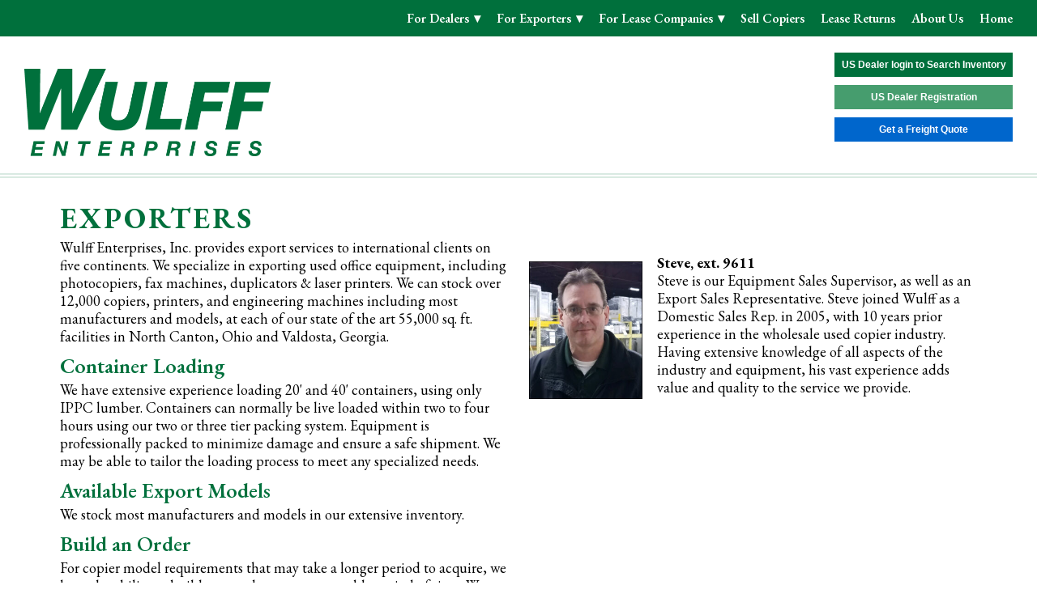

--- FILE ---
content_type: text/html; charset=UTF-8
request_url: https://www.wulffenterprises.com/exporters/
body_size: 14490
content:
<!doctype html>
<html lang="en-US">
<head>
	<meta charset="UTF-8">
	<meta name="viewport" content="width=device-width, initial-scale=1">
	<link rel="profile" href="https://gmpg.org/xfn/11">
<!-- Global site tag (gtag.js) - Google Analytics -->
<script async src="https://www.googletagmanager.com/gtag/js?id=G-6Q26Y7RVJH"></script>
<script>
  window.dataLayer = window.dataLayer || [];
  function gtag(){dataLayer.push(arguments);}
  gtag('js', new Date());

  gtag('config', 'G-6Q26Y7RVJH');
</script>
	<title>Exporters of Used Refurbished Office Equipment</title>
	<style>img:is([sizes="auto" i], [sizes^="auto," i]) { contain-intrinsic-size: 3000px 1500px }</style>
	<meta name="description" content="Wulff Enterprises, Inc. provides export services to international clients on five continents. ">
<meta name="robots" content="index, follow, max-snippet:-1, max-image-preview:large, max-video-preview:-1">
<link rel="canonical" href="https://www.wulffenterprises.com/exporters/">
<meta property="og:url" content="https://www.wulffenterprises.com/exporters/">
<meta property="og:site_name" content="Wulff Enterprises">
<meta property="og:locale" content="en_US">
<meta property="og:type" content="article">
<meta property="og:title" content="Exporters of Used Refurbished Office Equipment">
<meta property="og:description" content="Wulff Enterprises, Inc. provides export services to international clients on five continents. ">
<meta property="fb:pages" content="">
<meta property="fb:admins" content="">
<meta property="fb:app_id" content="">
<meta name="twitter:card" content="summary">
<meta name="twitter:title" content="Exporters of Used Refurbished Office Equipment">
<meta name="twitter:description" content="Wulff Enterprises, Inc. provides export services to international clients on five continents. ">
<link rel='dns-prefetch' href='//www.googletagmanager.com' />
<link rel='dns-prefetch' href='//use.fontawesome.com' />
<link rel='dns-prefetch' href='//fonts.googleapis.com' />
<script type="text/javascript">
/* <![CDATA[ */
window._wpemojiSettings = {"baseUrl":"https:\/\/s.w.org\/images\/core\/emoji\/16.0.1\/72x72\/","ext":".png","svgUrl":"https:\/\/s.w.org\/images\/core\/emoji\/16.0.1\/svg\/","svgExt":".svg","source":{"concatemoji":"https:\/\/www.wulffenterprises.com\/wp-includes\/js\/wp-emoji-release.min.js?ver=6.8.3"}};
/*! This file is auto-generated */
!function(s,n){var o,i,e;function c(e){try{var t={supportTests:e,timestamp:(new Date).valueOf()};sessionStorage.setItem(o,JSON.stringify(t))}catch(e){}}function p(e,t,n){e.clearRect(0,0,e.canvas.width,e.canvas.height),e.fillText(t,0,0);var t=new Uint32Array(e.getImageData(0,0,e.canvas.width,e.canvas.height).data),a=(e.clearRect(0,0,e.canvas.width,e.canvas.height),e.fillText(n,0,0),new Uint32Array(e.getImageData(0,0,e.canvas.width,e.canvas.height).data));return t.every(function(e,t){return e===a[t]})}function u(e,t){e.clearRect(0,0,e.canvas.width,e.canvas.height),e.fillText(t,0,0);for(var n=e.getImageData(16,16,1,1),a=0;a<n.data.length;a++)if(0!==n.data[a])return!1;return!0}function f(e,t,n,a){switch(t){case"flag":return n(e,"\ud83c\udff3\ufe0f\u200d\u26a7\ufe0f","\ud83c\udff3\ufe0f\u200b\u26a7\ufe0f")?!1:!n(e,"\ud83c\udde8\ud83c\uddf6","\ud83c\udde8\u200b\ud83c\uddf6")&&!n(e,"\ud83c\udff4\udb40\udc67\udb40\udc62\udb40\udc65\udb40\udc6e\udb40\udc67\udb40\udc7f","\ud83c\udff4\u200b\udb40\udc67\u200b\udb40\udc62\u200b\udb40\udc65\u200b\udb40\udc6e\u200b\udb40\udc67\u200b\udb40\udc7f");case"emoji":return!a(e,"\ud83e\udedf")}return!1}function g(e,t,n,a){var r="undefined"!=typeof WorkerGlobalScope&&self instanceof WorkerGlobalScope?new OffscreenCanvas(300,150):s.createElement("canvas"),o=r.getContext("2d",{willReadFrequently:!0}),i=(o.textBaseline="top",o.font="600 32px Arial",{});return e.forEach(function(e){i[e]=t(o,e,n,a)}),i}function t(e){var t=s.createElement("script");t.src=e,t.defer=!0,s.head.appendChild(t)}"undefined"!=typeof Promise&&(o="wpEmojiSettingsSupports",i=["flag","emoji"],n.supports={everything:!0,everythingExceptFlag:!0},e=new Promise(function(e){s.addEventListener("DOMContentLoaded",e,{once:!0})}),new Promise(function(t){var n=function(){try{var e=JSON.parse(sessionStorage.getItem(o));if("object"==typeof e&&"number"==typeof e.timestamp&&(new Date).valueOf()<e.timestamp+604800&&"object"==typeof e.supportTests)return e.supportTests}catch(e){}return null}();if(!n){if("undefined"!=typeof Worker&&"undefined"!=typeof OffscreenCanvas&&"undefined"!=typeof URL&&URL.createObjectURL&&"undefined"!=typeof Blob)try{var e="postMessage("+g.toString()+"("+[JSON.stringify(i),f.toString(),p.toString(),u.toString()].join(",")+"));",a=new Blob([e],{type:"text/javascript"}),r=new Worker(URL.createObjectURL(a),{name:"wpTestEmojiSupports"});return void(r.onmessage=function(e){c(n=e.data),r.terminate(),t(n)})}catch(e){}c(n=g(i,f,p,u))}t(n)}).then(function(e){for(var t in e)n.supports[t]=e[t],n.supports.everything=n.supports.everything&&n.supports[t],"flag"!==t&&(n.supports.everythingExceptFlag=n.supports.everythingExceptFlag&&n.supports[t]);n.supports.everythingExceptFlag=n.supports.everythingExceptFlag&&!n.supports.flag,n.DOMReady=!1,n.readyCallback=function(){n.DOMReady=!0}}).then(function(){return e}).then(function(){var e;n.supports.everything||(n.readyCallback(),(e=n.source||{}).concatemoji?t(e.concatemoji):e.wpemoji&&e.twemoji&&(t(e.twemoji),t(e.wpemoji)))}))}((window,document),window._wpemojiSettings);
/* ]]> */
</script>
<style id='wp-emoji-styles-inline-css' type='text/css'>

	img.wp-smiley, img.emoji {
		display: inline !important;
		border: none !important;
		box-shadow: none !important;
		height: 1em !important;
		width: 1em !important;
		margin: 0 0.07em !important;
		vertical-align: -0.1em !important;
		background: none !important;
		padding: 0 !important;
	}
</style>
<link rel='stylesheet' id='wp-block-library-css' href='https://www.wulffenterprises.com/wp-includes/css/dist/block-library/style.min.css?ver=6.8.3' type='text/css' media='all' />
<style id='classic-theme-styles-inline-css' type='text/css'>
/*! This file is auto-generated */
.wp-block-button__link{color:#fff;background-color:#32373c;border-radius:9999px;box-shadow:none;text-decoration:none;padding:calc(.667em + 2px) calc(1.333em + 2px);font-size:1.125em}.wp-block-file__button{background:#32373c;color:#fff;text-decoration:none}
</style>
<style id='restrict-content-pro-content-upgrade-redirect-style-inline-css' type='text/css'>
.wp-block-restrict-content-pro-content-upgrade-redirect .wp-block-button__width-25{width:calc(25% - .5rem)}.wp-block-restrict-content-pro-content-upgrade-redirect .wp-block-button__width-25 .wp-block-button__link{width:100%}.wp-block-restrict-content-pro-content-upgrade-redirect .wp-block-button__width-50{width:calc(50% - .5rem)}.wp-block-restrict-content-pro-content-upgrade-redirect .wp-block-button__width-50 .wp-block-button__link{width:100%}.wp-block-restrict-content-pro-content-upgrade-redirect .wp-block-button__width-75{width:calc(75% - .5rem)}.wp-block-restrict-content-pro-content-upgrade-redirect .wp-block-button__width-75 .wp-block-button__link{width:100%}.wp-block-restrict-content-pro-content-upgrade-redirect .wp-block-button__width-100{margin-right:0;width:100%}.wp-block-restrict-content-pro-content-upgrade-redirect .wp-block-button__width-100 .wp-block-button__link{width:100%}

</style>
<link rel='stylesheet' id='edd-blocks-css' href='https://www.wulffenterprises.com/wp-content/plugins/easy-digital-downloads/includes/blocks/assets/css/edd-blocks.css?ver=3.6.1.1' type='text/css' media='all' />
<style id='global-styles-inline-css' type='text/css'>
:root{--wp--preset--aspect-ratio--square: 1;--wp--preset--aspect-ratio--4-3: 4/3;--wp--preset--aspect-ratio--3-4: 3/4;--wp--preset--aspect-ratio--3-2: 3/2;--wp--preset--aspect-ratio--2-3: 2/3;--wp--preset--aspect-ratio--16-9: 16/9;--wp--preset--aspect-ratio--9-16: 9/16;--wp--preset--color--black: #000000;--wp--preset--color--cyan-bluish-gray: #abb8c3;--wp--preset--color--white: #ffffff;--wp--preset--color--pale-pink: #f78da7;--wp--preset--color--vivid-red: #cf2e2e;--wp--preset--color--luminous-vivid-orange: #ff6900;--wp--preset--color--luminous-vivid-amber: #fcb900;--wp--preset--color--light-green-cyan: #7bdcb5;--wp--preset--color--vivid-green-cyan: #00d084;--wp--preset--color--pale-cyan-blue: #8ed1fc;--wp--preset--color--vivid-cyan-blue: #0693e3;--wp--preset--color--vivid-purple: #9b51e0;--wp--preset--gradient--vivid-cyan-blue-to-vivid-purple: linear-gradient(135deg,rgba(6,147,227,1) 0%,rgb(155,81,224) 100%);--wp--preset--gradient--light-green-cyan-to-vivid-green-cyan: linear-gradient(135deg,rgb(122,220,180) 0%,rgb(0,208,130) 100%);--wp--preset--gradient--luminous-vivid-amber-to-luminous-vivid-orange: linear-gradient(135deg,rgba(252,185,0,1) 0%,rgba(255,105,0,1) 100%);--wp--preset--gradient--luminous-vivid-orange-to-vivid-red: linear-gradient(135deg,rgba(255,105,0,1) 0%,rgb(207,46,46) 100%);--wp--preset--gradient--very-light-gray-to-cyan-bluish-gray: linear-gradient(135deg,rgb(238,238,238) 0%,rgb(169,184,195) 100%);--wp--preset--gradient--cool-to-warm-spectrum: linear-gradient(135deg,rgb(74,234,220) 0%,rgb(151,120,209) 20%,rgb(207,42,186) 40%,rgb(238,44,130) 60%,rgb(251,105,98) 80%,rgb(254,248,76) 100%);--wp--preset--gradient--blush-light-purple: linear-gradient(135deg,rgb(255,206,236) 0%,rgb(152,150,240) 100%);--wp--preset--gradient--blush-bordeaux: linear-gradient(135deg,rgb(254,205,165) 0%,rgb(254,45,45) 50%,rgb(107,0,62) 100%);--wp--preset--gradient--luminous-dusk: linear-gradient(135deg,rgb(255,203,112) 0%,rgb(199,81,192) 50%,rgb(65,88,208) 100%);--wp--preset--gradient--pale-ocean: linear-gradient(135deg,rgb(255,245,203) 0%,rgb(182,227,212) 50%,rgb(51,167,181) 100%);--wp--preset--gradient--electric-grass: linear-gradient(135deg,rgb(202,248,128) 0%,rgb(113,206,126) 100%);--wp--preset--gradient--midnight: linear-gradient(135deg,rgb(2,3,129) 0%,rgb(40,116,252) 100%);--wp--preset--font-size--small: 13px;--wp--preset--font-size--medium: 20px;--wp--preset--font-size--large: 36px;--wp--preset--font-size--x-large: 42px;--wp--preset--spacing--20: 0.44rem;--wp--preset--spacing--30: 0.67rem;--wp--preset--spacing--40: 1rem;--wp--preset--spacing--50: 1.5rem;--wp--preset--spacing--60: 2.25rem;--wp--preset--spacing--70: 3.38rem;--wp--preset--spacing--80: 5.06rem;--wp--preset--shadow--natural: 6px 6px 9px rgba(0, 0, 0, 0.2);--wp--preset--shadow--deep: 12px 12px 50px rgba(0, 0, 0, 0.4);--wp--preset--shadow--sharp: 6px 6px 0px rgba(0, 0, 0, 0.2);--wp--preset--shadow--outlined: 6px 6px 0px -3px rgba(255, 255, 255, 1), 6px 6px rgba(0, 0, 0, 1);--wp--preset--shadow--crisp: 6px 6px 0px rgba(0, 0, 0, 1);}:where(.is-layout-flex){gap: 0.5em;}:where(.is-layout-grid){gap: 0.5em;}body .is-layout-flex{display: flex;}.is-layout-flex{flex-wrap: wrap;align-items: center;}.is-layout-flex > :is(*, div){margin: 0;}body .is-layout-grid{display: grid;}.is-layout-grid > :is(*, div){margin: 0;}:where(.wp-block-columns.is-layout-flex){gap: 2em;}:where(.wp-block-columns.is-layout-grid){gap: 2em;}:where(.wp-block-post-template.is-layout-flex){gap: 1.25em;}:where(.wp-block-post-template.is-layout-grid){gap: 1.25em;}.has-black-color{color: var(--wp--preset--color--black) !important;}.has-cyan-bluish-gray-color{color: var(--wp--preset--color--cyan-bluish-gray) !important;}.has-white-color{color: var(--wp--preset--color--white) !important;}.has-pale-pink-color{color: var(--wp--preset--color--pale-pink) !important;}.has-vivid-red-color{color: var(--wp--preset--color--vivid-red) !important;}.has-luminous-vivid-orange-color{color: var(--wp--preset--color--luminous-vivid-orange) !important;}.has-luminous-vivid-amber-color{color: var(--wp--preset--color--luminous-vivid-amber) !important;}.has-light-green-cyan-color{color: var(--wp--preset--color--light-green-cyan) !important;}.has-vivid-green-cyan-color{color: var(--wp--preset--color--vivid-green-cyan) !important;}.has-pale-cyan-blue-color{color: var(--wp--preset--color--pale-cyan-blue) !important;}.has-vivid-cyan-blue-color{color: var(--wp--preset--color--vivid-cyan-blue) !important;}.has-vivid-purple-color{color: var(--wp--preset--color--vivid-purple) !important;}.has-black-background-color{background-color: var(--wp--preset--color--black) !important;}.has-cyan-bluish-gray-background-color{background-color: var(--wp--preset--color--cyan-bluish-gray) !important;}.has-white-background-color{background-color: var(--wp--preset--color--white) !important;}.has-pale-pink-background-color{background-color: var(--wp--preset--color--pale-pink) !important;}.has-vivid-red-background-color{background-color: var(--wp--preset--color--vivid-red) !important;}.has-luminous-vivid-orange-background-color{background-color: var(--wp--preset--color--luminous-vivid-orange) !important;}.has-luminous-vivid-amber-background-color{background-color: var(--wp--preset--color--luminous-vivid-amber) !important;}.has-light-green-cyan-background-color{background-color: var(--wp--preset--color--light-green-cyan) !important;}.has-vivid-green-cyan-background-color{background-color: var(--wp--preset--color--vivid-green-cyan) !important;}.has-pale-cyan-blue-background-color{background-color: var(--wp--preset--color--pale-cyan-blue) !important;}.has-vivid-cyan-blue-background-color{background-color: var(--wp--preset--color--vivid-cyan-blue) !important;}.has-vivid-purple-background-color{background-color: var(--wp--preset--color--vivid-purple) !important;}.has-black-border-color{border-color: var(--wp--preset--color--black) !important;}.has-cyan-bluish-gray-border-color{border-color: var(--wp--preset--color--cyan-bluish-gray) !important;}.has-white-border-color{border-color: var(--wp--preset--color--white) !important;}.has-pale-pink-border-color{border-color: var(--wp--preset--color--pale-pink) !important;}.has-vivid-red-border-color{border-color: var(--wp--preset--color--vivid-red) !important;}.has-luminous-vivid-orange-border-color{border-color: var(--wp--preset--color--luminous-vivid-orange) !important;}.has-luminous-vivid-amber-border-color{border-color: var(--wp--preset--color--luminous-vivid-amber) !important;}.has-light-green-cyan-border-color{border-color: var(--wp--preset--color--light-green-cyan) !important;}.has-vivid-green-cyan-border-color{border-color: var(--wp--preset--color--vivid-green-cyan) !important;}.has-pale-cyan-blue-border-color{border-color: var(--wp--preset--color--pale-cyan-blue) !important;}.has-vivid-cyan-blue-border-color{border-color: var(--wp--preset--color--vivid-cyan-blue) !important;}.has-vivid-purple-border-color{border-color: var(--wp--preset--color--vivid-purple) !important;}.has-vivid-cyan-blue-to-vivid-purple-gradient-background{background: var(--wp--preset--gradient--vivid-cyan-blue-to-vivid-purple) !important;}.has-light-green-cyan-to-vivid-green-cyan-gradient-background{background: var(--wp--preset--gradient--light-green-cyan-to-vivid-green-cyan) !important;}.has-luminous-vivid-amber-to-luminous-vivid-orange-gradient-background{background: var(--wp--preset--gradient--luminous-vivid-amber-to-luminous-vivid-orange) !important;}.has-luminous-vivid-orange-to-vivid-red-gradient-background{background: var(--wp--preset--gradient--luminous-vivid-orange-to-vivid-red) !important;}.has-very-light-gray-to-cyan-bluish-gray-gradient-background{background: var(--wp--preset--gradient--very-light-gray-to-cyan-bluish-gray) !important;}.has-cool-to-warm-spectrum-gradient-background{background: var(--wp--preset--gradient--cool-to-warm-spectrum) !important;}.has-blush-light-purple-gradient-background{background: var(--wp--preset--gradient--blush-light-purple) !important;}.has-blush-bordeaux-gradient-background{background: var(--wp--preset--gradient--blush-bordeaux) !important;}.has-luminous-dusk-gradient-background{background: var(--wp--preset--gradient--luminous-dusk) !important;}.has-pale-ocean-gradient-background{background: var(--wp--preset--gradient--pale-ocean) !important;}.has-electric-grass-gradient-background{background: var(--wp--preset--gradient--electric-grass) !important;}.has-midnight-gradient-background{background: var(--wp--preset--gradient--midnight) !important;}.has-small-font-size{font-size: var(--wp--preset--font-size--small) !important;}.has-medium-font-size{font-size: var(--wp--preset--font-size--medium) !important;}.has-large-font-size{font-size: var(--wp--preset--font-size--large) !important;}.has-x-large-font-size{font-size: var(--wp--preset--font-size--x-large) !important;}
:where(.wp-block-post-template.is-layout-flex){gap: 1.25em;}:where(.wp-block-post-template.is-layout-grid){gap: 1.25em;}
:where(.wp-block-columns.is-layout-flex){gap: 2em;}:where(.wp-block-columns.is-layout-grid){gap: 2em;}
:root :where(.wp-block-pullquote){font-size: 1.5em;line-height: 1.6;}
</style>
<link rel='stylesheet' id='contact-form-7-css' href='https://www.wulffenterprises.com/wp-content/plugins/contact-form-7/includes/css/styles.css?ver=6.1.4' type='text/css' media='all' />
<style id='responsive-menu-inline-css' type='text/css'>
#rmp_menu_trigger-11309{width: 42px;height: 42px;position: absolute;top: 10px;border-radius: 5px;display: none;text-decoration: none;right: 3%;background: #00703c;transition: transform 0.5s, background-color 0.5s}#rmp_menu_trigger-11309:hover, #rmp_menu_trigger-11309:focus{background: #181715;text-decoration: unset}#rmp_menu_trigger-11309.is-active{background: #209f64}#rmp_menu_trigger-11309 .rmp-trigger-box{width: 27px;color: #ffffff}#rmp_menu_trigger-11309 .rmp-trigger-icon-active, #rmp_menu_trigger-11309 .rmp-trigger-text-open{display: none}#rmp_menu_trigger-11309.is-active .rmp-trigger-icon-active, #rmp_menu_trigger-11309.is-active .rmp-trigger-text-open{display: inline}#rmp_menu_trigger-11309.is-active .rmp-trigger-icon-inactive, #rmp_menu_trigger-11309.is-active .rmp-trigger-text{display: none}#rmp_menu_trigger-11309 .rmp-trigger-label{color: #ffffff;pointer-events: none;line-height: 13px;font-family: Open Sans;font-size: 14px;display: inline;text-transform: inherit}#rmp_menu_trigger-11309 .rmp-trigger-label.rmp-trigger-label-top{display: block;margin-bottom: 12px}#rmp_menu_trigger-11309 .rmp-trigger-label.rmp-trigger-label-bottom{display: block;margin-top: 12px}#rmp_menu_trigger-11309 .responsive-menu-pro-inner{display: block}#rmp_menu_trigger-11309 .rmp-trigger-icon-inactive .rmp-font-icon{color: #ffffff}#rmp_menu_trigger-11309 .responsive-menu-pro-inner, #rmp_menu_trigger-11309 .responsive-menu-pro-inner::before, #rmp_menu_trigger-11309 .responsive-menu-pro-inner::after{width: 27px;height: 3px;background-color: #ffffff;border-radius: 4px;position: absolute}#rmp_menu_trigger-11309 .rmp-trigger-icon-active .rmp-font-icon{color: #ffffff}#rmp_menu_trigger-11309.is-active .responsive-menu-pro-inner, #rmp_menu_trigger-11309.is-active .responsive-menu-pro-inner::before, #rmp_menu_trigger-11309.is-active .responsive-menu-pro-inner::after{background-color: #ffffff}#rmp_menu_trigger-11309:hover .rmp-trigger-icon-inactive .rmp-font-icon{color: #d9eae2}#rmp_menu_trigger-11309:not(.is-active):hover .responsive-menu-pro-inner, #rmp_menu_trigger-11309:not(.is-active):hover .responsive-menu-pro-inner::before, #rmp_menu_trigger-11309:not(.is-active):hover .responsive-menu-pro-inner::after{background-color: #d9eae2}#rmp_menu_trigger-11309 .responsive-menu-pro-inner::before{top: 10px}#rmp_menu_trigger-11309 .responsive-menu-pro-inner::after{bottom: 10px}#rmp_menu_trigger-11309.is-active .responsive-menu-pro-inner::after{bottom: 0}@media screen and (max-width: 820px){.main-navigation{display: none !important}#rmp_menu_trigger-11309{display: block}#rmp-container-11309{position: fixed;top: 0;margin: 0;transition: transform 0.5s;overflow: auto;display: block;width: 80%;max-width: 500px;background-color: #00703c;background-image: url("https://www.wulffenterprises.com/wp-content/uploads/2020/04/menubg.jpg");height: 100%;left: 0;padding-top: 0px;padding-left: 0px;padding-bottom: 0px;padding-right: 0px}#rmp-menu-wrap-11309{padding-top: 0px;padding-left: 0px;padding-bottom: 0px;padding-right: 0px;background-color: #00703c}#rmp-menu-wrap-11309 .rmp-menu, #rmp-menu-wrap-11309 .rmp-submenu{width: 100%;box-sizing: border-box;margin: 0;padding: 0}#rmp-menu-wrap-11309 .rmp-submenu-depth-1 .rmp-menu-item-link{padding-left: 10%}#rmp-menu-wrap-11309 .rmp-submenu-depth-2 .rmp-menu-item-link{padding-left: 15%}#rmp-menu-wrap-11309 .rmp-submenu-depth-3 .rmp-menu-item-link{padding-left: 20%}#rmp-menu-wrap-11309 .rmp-submenu-depth-4 .rmp-menu-item-link{padding-left: 25%}#rmp-menu-wrap-11309 .rmp-submenu.rmp-submenu-open{display: block}#rmp-menu-wrap-11309 .rmp-menu-item{width: 100%;list-style: none;margin: 0}#rmp-menu-wrap-11309 .rmp-menu-item-link{height: 40px;line-height: 40px;font-size: 18px;border-bottom: 1px solid #f5d080;font-family: EB Garamond;color: #ffffff;text-align: left;background-color: #00703c;font-weight: normal;letter-spacing: 0px;display: block;box-sizing: border-box;width: 100%;text-decoration: none;position: relative;overflow: hidden;transition: background-color 0.5s, border-color 0.5s, 0.5s;word-wrap: break-word;height: auto;padding: 0 5%;padding-right: 50px}#rmp-menu-wrap-11309 .rmp-menu-item-link:after, #rmp-menu-wrap-11309 .rmp-menu-item-link:before{display: none}#rmp-menu-wrap-11309 .rmp-menu-item-link:hover, #rmp-menu-wrap-11309 .rmp-menu-item-link:focus{color: #f5d080;border-color: #f5d080;background-color: #595959}#rmp-menu-wrap-11309 .rmp-menu-item-link:focus{outline: none;border-color: unset;box-shadow: unset}#rmp-menu-wrap-11309 .rmp-menu-item-link .rmp-font-icon{height: 40px;line-height: 40px;margin-right: 10px;font-size: 18px}#rmp-menu-wrap-11309 .rmp-menu-current-item .rmp-menu-item-link{color: #ffffff;border-color: #f5d080;background-color: #d9eae2}#rmp-menu-wrap-11309 .rmp-menu-current-item .rmp-menu-item-link:hover, #rmp-menu-wrap-11309 .rmp-menu-current-item .rmp-menu-item-link:focus{color: #f5d080;border-color: #f5d080;background-color: #595959}#rmp-menu-wrap-11309 .rmp-menu-subarrow{position: absolute;top: 0;bottom: 0;text-align: center;overflow: hidden;background-size: cover;overflow: hidden;right: 0;border-left-style: solid;border-left-color: #d9eae2;border-left-width: 1px;height: 39px;width: 40px;color: #ffffff;background-color: #000000}#rmp-menu-wrap-11309 .rmp-menu-subarrow svg{fill: #ffffff}#rmp-menu-wrap-11309 .rmp-menu-subarrow:hover{color: #f5d080;border-color: #3f3f3f;background-color: #ffffcc}#rmp-menu-wrap-11309 .rmp-menu-subarrow:hover svg{fill: #f5d080}#rmp-menu-wrap-11309 .rmp-menu-subarrow .rmp-font-icon{margin-right: unset}#rmp-menu-wrap-11309 .rmp-menu-subarrow *{vertical-align: middle;line-height: 39px}#rmp-menu-wrap-11309 .rmp-menu-subarrow-active{display: block;background-size: cover;color: #ffffff;border-color: #d9eae2;background-color: #ffffb3}#rmp-menu-wrap-11309 .rmp-menu-subarrow-active svg{fill: #ffffff}#rmp-menu-wrap-11309 .rmp-menu-subarrow-active:hover{color: #f5d080;border-color: #3f3f3f;background-color: #ffffff}#rmp-menu-wrap-11309 .rmp-menu-subarrow-active:hover svg{fill: #f5d080}#rmp-menu-wrap-11309 .rmp-submenu{display: none}#rmp-menu-wrap-11309 .rmp-submenu .rmp-menu-item-link{height: 40px;line-height: 40px;letter-spacing: 0px;font-size: 17px;border-bottom: 1px solid #595959;font-family: EB Garamond;font-weight: normal;color: #ffffff;text-align: left;background-color: #000000}#rmp-menu-wrap-11309 .rmp-submenu .rmp-menu-item-link:hover, #rmp-menu-wrap-11309 .rmp-submenu .rmp-menu-item-link:focus{color: #aad1bf;border-color: #212121;background-color: #333333}#rmp-menu-wrap-11309 .rmp-submenu .rmp-menu-current-item .rmp-menu-item-link{color: #f2deb1;border-color: #595959;background-color: #778b82}#rmp-menu-wrap-11309 .rmp-submenu .rmp-menu-current-item .rmp-menu-item-link:hover, #rmp-menu-wrap-11309 .rmp-submenu .rmp-menu-current-item .rmp-menu-item-link:focus{color: #d9eae2;border-color: #3f3f3f;background-color: #333333}#rmp-menu-wrap-11309 .rmp-submenu .rmp-menu-subarrow{right: 0;border-right: unset;border-left-style: solid;border-left-color: #f5d080;border-left-width: 1px;height: 39px;line-height: 39px;width: 40px;color: #ffffff;background-color: #212121}#rmp-menu-wrap-11309 .rmp-submenu .rmp-menu-subarrow:hover{color: #ffffff;border-color: #f5d080;background-color: #3f3f3f}#rmp-menu-wrap-11309 .rmp-submenu .rmp-menu-subarrow-active{color: #d9eae2;border-color: #f5d080;background-color: #212121}#rmp-menu-wrap-11309 .rmp-submenu .rmp-menu-subarrow-active:hover{color: #ffffff;border-color: #f5d080;background-color: #3f3f3f}#rmp-menu-wrap-11309 .rmp-menu-item-description{margin: 0;padding: 5px 5%;opacity: 0.8;color: #ffffff}#rmp-search-box-11309{display: block;padding-top: 0px;padding-left: 5%;padding-bottom: 0px;padding-right: 5%}#rmp-search-box-11309 .rmp-search-form{margin: 0}#rmp-search-box-11309 .rmp-search-box{background: #000000;border: 1px solid #dadada;color: #ffffff;width: 100%;padding: 0 5%;border-radius: 30px;height: 45px;-webkit-appearance: none}#rmp-search-box-11309 .rmp-search-box::placeholder{color: #c7c7cd}#rmp-search-box-11309 .rmp-search-box:focus{background-color: #000000;outline: 2px solid #dadada;color: #ffffff}#rmp-menu-title-11309{background-color: #ebdddd;color: #ffffff;text-align: left;font-size: 13px;padding-top: 10%;padding-left: 5%;padding-bottom: 0%;padding-right: 5%;font-weight: 400;transition: background-color 0.5s, border-color 0.5s, color 0.5s}#rmp-menu-title-11309:hover{background-color: #c79f9f;color: #9e9292}#rmp-menu-title-11309 > .rmp-menu-title-link{color: #ffffff;width: 100%;background-color: unset;text-decoration: none}#rmp-menu-title-11309 > .rmp-menu-title-link:hover{color: #9e9292}#rmp-menu-title-11309 .rmp-font-icon{font-size: 13px}#rmp-menu-additional-content-11309{padding-top: 0px;padding-left: 5%;padding-bottom: 0px;padding-right: 5%;color: #ffffff;text-align: center;font-size: 16px}}.rmp-container{display: none;visibility: visible;padding: 0px 0px 0px 0px;z-index: 99998;transition: all 0.3s}.rmp-container.rmp-fade-top, .rmp-container.rmp-fade-left, .rmp-container.rmp-fade-right, .rmp-container.rmp-fade-bottom{display: none}.rmp-container.rmp-slide-left, .rmp-container.rmp-push-left{transform: translateX(-100%);-ms-transform: translateX(-100%);-webkit-transform: translateX(-100%);-moz-transform: translateX(-100%)}.rmp-container.rmp-slide-left.rmp-menu-open, .rmp-container.rmp-push-left.rmp-menu-open{transform: translateX(0);-ms-transform: translateX(0);-webkit-transform: translateX(0);-moz-transform: translateX(0)}.rmp-container.rmp-slide-right, .rmp-container.rmp-push-right{transform: translateX(100%);-ms-transform: translateX(100%);-webkit-transform: translateX(100%);-moz-transform: translateX(100%)}.rmp-container.rmp-slide-right.rmp-menu-open, .rmp-container.rmp-push-right.rmp-menu-open{transform: translateX(0);-ms-transform: translateX(0);-webkit-transform: translateX(0);-moz-transform: translateX(0)}.rmp-container.rmp-slide-top, .rmp-container.rmp-push-top{transform: translateY(-100%);-ms-transform: translateY(-100%);-webkit-transform: translateY(-100%);-moz-transform: translateY(-100%)}.rmp-container.rmp-slide-top.rmp-menu-open, .rmp-container.rmp-push-top.rmp-menu-open{transform: translateY(0);-ms-transform: translateY(0);-webkit-transform: translateY(0);-moz-transform: translateY(0)}.rmp-container.rmp-slide-bottom, .rmp-container.rmp-push-bottom{transform: translateY(100%);-ms-transform: translateY(100%);-webkit-transform: translateY(100%);-moz-transform: translateY(100%)}.rmp-container.rmp-slide-bottom.rmp-menu-open, .rmp-container.rmp-push-bottom.rmp-menu-open{transform: translateX(0);-ms-transform: translateX(0);-webkit-transform: translateX(0);-moz-transform: translateX(0)}.rmp-container::-webkit-scrollbar{width: 0px}.rmp-container ::-webkit-scrollbar-track{box-shadow: inset 0 0 5px transparent}.rmp-container ::-webkit-scrollbar-thumb{background: transparent}.rmp-container ::-webkit-scrollbar-thumb:hover{background: transparent}.rmp-container .rmp-menu-wrap .rmp-menu{transition: none;border-radius: 0;box-shadow: none;background: none;border: 0;bottom: auto;box-sizing: border-box;clip: auto;color: #666;display: block;float: none;font-family: inherit;font-size: 14px;height: auto;left: auto;line-height: 1.7;list-style-type: none;margin: 0;min-height: auto;max-height: none;opacity: 1;outline: none;overflow: visible;padding: 0;position: relative;pointer-events: auto;right: auto;text-align: left;text-decoration: none;text-indent: 0;text-transform: none;transform: none;top: auto;visibility: inherit;width: auto;word-wrap: break-word;white-space: normal}.rmp-container .rmp-menu-additional-content{display: block;word-break: break-word}.rmp-container .rmp-menu-title{display: flex;flex-direction: column}.rmp-container .rmp-menu-title .rmp-menu-title-image{max-width: 100%;margin-bottom: 15px;display: block;margin: auto;margin-bottom: 15px}button.rmp_menu_trigger{z-index: 999999;overflow: hidden;outline: none;border: 0;display: none;margin: 0;transition: transform 0.5s, background-color 0.5s;padding: 0}button.rmp_menu_trigger .responsive-menu-pro-inner::before, button.rmp_menu_trigger .responsive-menu-pro-inner::after{content: "";display: block}button.rmp_menu_trigger .responsive-menu-pro-inner::before{top: 10px}button.rmp_menu_trigger .responsive-menu-pro-inner::after{bottom: 10px}button.rmp_menu_trigger .rmp-trigger-box{width: 40px;display: inline-block;position: relative;pointer-events: none;vertical-align: super}.rmp-menu-trigger-boring .responsive-menu-pro-inner{transition-property: none}.rmp-menu-trigger-boring .responsive-menu-pro-inner::after, .rmp-menu-trigger-boring .responsive-menu-pro-inner::before{transition-property: none}.rmp-menu-trigger-boring.is-active .responsive-menu-pro-inner{transform: rotate(45deg)}.rmp-menu-trigger-boring.is-active .responsive-menu-pro-inner:before{top: 0;opacity: 0}.rmp-menu-trigger-boring.is-active .responsive-menu-pro-inner:after{bottom: 0;transform: rotate(-90deg)}
</style>
<link rel='stylesheet' id='dashicons-css' href='https://www.wulffenterprises.com/wp-includes/css/dashicons.min.css?ver=6.8.3' type='text/css' media='all' />
<link rel='stylesheet' id='edd-styles-css' href='https://www.wulffenterprises.com/wp-content/plugins/easy-digital-downloads/assets/css/edd.min.css?ver=3.6.1.1' type='text/css' media='all' />
<link rel='stylesheet' id='wpinventory-theme-css' href='https://www.wulffenterprises.com/wp-content/plugins/wp-inventory-manager-pro/themes/css/default-theme.css?ver=3.0.0' type='text/css' media='all' />
<link rel='stylesheet' id='wpim-reservations-cart-css' href='https://www.wulffenterprises.com/wp-content/plugins/wp-inventory-reserve-cart/css/wpinventory-reserve-cart.css?ver=6.8.3' type='text/css' media='all' />
<link rel='stylesheet' id='wulff2020-style-css' href='https://www.wulffenterprises.com/wp-content/themes/WulffEnterprises/style.css?ver=6.8.3' type='text/css' media='all' />
<link rel='stylesheet' id='wulff2020-font-awesome-css' href='https://use.fontawesome.com/releases/v5.0.13/css/all.css?ver=6.8.3' type='text/css' media='all' />
<link rel='stylesheet' id='custom-google-fonts-css' href='https://fonts.googleapis.com/css?family=EB+Garamond%3A400%2C400i%2C500%2C500i%2C600%2C600i%2C700%2C700i%2C800%2C800i&#038;ver=6.8.3' type='text/css' media='all' />
<script type="text/javascript" src="https://www.wulffenterprises.com/wp-includes/js/jquery/jquery.min.js?ver=3.7.1" id="jquery-core-js"></script>
<script type="text/javascript" src="https://www.wulffenterprises.com/wp-includes/js/jquery/jquery-migrate.min.js?ver=3.4.1" id="jquery-migrate-js"></script>

<!-- Google tag (gtag.js) snippet added by Site Kit -->
<!-- Google Analytics snippet added by Site Kit -->
<script type="text/javascript" src="https://www.googletagmanager.com/gtag/js?id=GT-TNPX7ZS2" id="google_gtagjs-js" async></script>
<script type="text/javascript" id="google_gtagjs-js-after">
/* <![CDATA[ */
window.dataLayer = window.dataLayer || [];function gtag(){dataLayer.push(arguments);}
gtag("set","linker",{"domains":["www.wulffenterprises.com"]});
gtag("js", new Date());
gtag("set", "developer_id.dZTNiMT", true);
gtag("config", "GT-TNPX7ZS2");
/* ]]> */
</script>
<link rel="https://api.w.org/" href="https://www.wulffenterprises.com/wp-json/" /><link rel="alternate" title="JSON" type="application/json" href="https://www.wulffenterprises.com/wp-json/wp/v2/pages/133" /><link rel="alternate" title="oEmbed (JSON)" type="application/json+oembed" href="https://www.wulffenterprises.com/wp-json/oembed/1.0/embed?url=https%3A%2F%2Fwww.wulffenterprises.com%2Fexporters%2F" />
<link rel="alternate" title="oEmbed (XML)" type="text/xml+oembed" href="https://www.wulffenterprises.com/wp-json/oembed/1.0/embed?url=https%3A%2F%2Fwww.wulffenterprises.com%2Fexporters%2F&#038;format=xml" />
<meta name="generator" content="Site Kit by Google 1.166.0" /><meta name="generator" content="Easy Digital Downloads v3.6.1.1" />
		<style type="text/css">
					.site-title,
			.site-description {
				position: absolute;
				clip: rect(1px, 1px, 1px, 1px);
			}
				</style>
		<link rel="icon" href="https://www.wulffenterprises.com/wp-content/uploads/2020/05/cropped-favicon-32x32.jpg" sizes="32x32" />
<link rel="icon" href="https://www.wulffenterprises.com/wp-content/uploads/2020/05/cropped-favicon-192x192.jpg" sizes="192x192" />
<link rel="apple-touch-icon" href="https://www.wulffenterprises.com/wp-content/uploads/2020/05/cropped-favicon-180x180.jpg" />
<meta name="msapplication-TileImage" content="https://www.wulffenterprises.com/wp-content/uploads/2020/05/cropped-favicon-270x270.jpg" />
		<style type="text/css" id="wp-custom-css">
			#rcp_user_login_wrap {
    display: none;
}
ul#wp-admin-bar-root-default {display:none;}		</style>
		</head>

<body class="wp-singular page-template-default page page-id-133 wp-theme-WulffEnterprises edd-js-none">
<div id="page" class="site">
	<a class="skip-link screen-reader-text" href="#content">Skip to content</a>

	<header id="masthead" class="site-header">
	<a id="top"></a>
	<div id="navbg">
			<nav id="site-navigation" class="main-navigation">
			<div class="menu-menu-1-container"><ul id="primary-menu" class="menu"><li id="menu-item-157" class="menu-item menu-item-type-custom menu-item-object-custom menu-item-has-children menu-item-157"><a href="#">For Dealers </a>
<ul class="sub-menu">
	<li id="menu-item-160" class="menu-item menu-item-type-post_type menu-item-object-page menu-item-160"><a href="https://www.wulffenterprises.com/dealers/">Dealers Overview</a></li>
	<li id="menu-item-159" class="menu-item menu-item-type-post_type menu-item-object-page menu-item-159"><a href="https://www.wulffenterprises.com/shipping/">Shipping</a></li>
	<li id="menu-item-158" class="menu-item menu-item-type-post_type menu-item-object-page menu-item-158"><a href="https://www.wulffenterprises.com/terms-of-sale/">Terms of Sale</a></li>
	<li id="menu-item-568" class="menu-item menu-item-type-post_type menu-item-object-page menu-item-568"><a href="https://www.wulffenterprises.com/our-inventory/">Our Inventory</a></li>
</ul>
</li>
<li id="menu-item-154" class="menu-item menu-item-type-custom menu-item-object-custom current-menu-ancestor current-menu-parent menu-item-has-children menu-item-154"><a href="#">For Exporters </a>
<ul class="sub-menu">
	<li id="menu-item-161" class="menu-item menu-item-type-post_type menu-item-object-page current-menu-item page_item page-item-133 current_page_item menu-item-161"><a href="https://www.wulffenterprises.com/exporters/" aria-current="page">Exporters Overview</a></li>
	<li id="menu-item-156" class="menu-item menu-item-type-post_type menu-item-object-page menu-item-156"><a href="https://www.wulffenterprises.com/terms-of-sale/">Terms of Sale</a></li>
</ul>
</li>
<li id="menu-item-150" class="menu-item menu-item-type-custom menu-item-object-custom menu-item-has-children menu-item-150"><a href="#">For Lease Companies </a>
<ul class="sub-menu">
	<li id="menu-item-151" class="menu-item menu-item-type-post_type menu-item-object-page menu-item-151"><a href="https://www.wulffenterprises.com/lease-companies/">Lease Companies Overview</a></li>
	<li id="menu-item-153" class="menu-item menu-item-type-post_type menu-item-object-page menu-item-153"><a href="https://www.wulffenterprises.com/shipping/">Shipping</a></li>
	<li id="menu-item-152" class="menu-item menu-item-type-post_type menu-item-object-page menu-item-152"><a href="https://www.wulffenterprises.com/service-map/">Service Map</a></li>
</ul>
</li>
<li id="menu-item-528" class="menu-item menu-item-type-post_type menu-item-object-page menu-item-528"><a href="https://www.wulffenterprises.com/sell-copiers/">Sell Copiers</a></li>
<li id="menu-item-148" class="menu-item menu-item-type-post_type menu-item-object-page menu-item-148"><a href="https://www.wulffenterprises.com/lease-returns/">Lease Returns</a></li>
<li id="menu-item-147" class="menu-item menu-item-type-post_type menu-item-object-page menu-item-147"><a href="https://www.wulffenterprises.com/about-us/">About Us</a></li>
<li id="menu-item-121" class="menu-item menu-item-type-post_type menu-item-object-page menu-item-home menu-item-121"><a href="https://www.wulffenterprises.com/">Home</a></li>
</ul></div>		</nav><!-- #site-navigation -->
	</div>
<div id="headwrap">
<div class="flex-container-head">
	<div id="forlogo">
	<section id="black-studio-tinymce-2" class="widget widget_black_studio_tinymce"><div class="textwidget"><a href="http://wulffenterprises.com/"><img src="https://www.wulffenterprises.com/wp-content/uploads/2020/03/logo.png" alt="Green Wulff Enterprises Logo" width="600" height="213" class="alignnone size-full wp-image-17" /></a></div></section>	</div>

	<div id="forlogin">
	<section id="black-studio-tinymce-3" class="widget widget_black_studio_tinymce"><div class="textwidget"><p class="greenbutton"><a href="https://www.wulffenterprises.com/login/">US Dealer login to Search Inventory</a></p>
<p class="ltgreenbutton"><a href="https://www.wulffenterprises.com/register/">US Dealer Registration</a></p>
<p class="bluebutton"><a href="https://www.shipwulff.com/">Get a Freight Quote</a></p></div></section>	</div>
</div><!--x-flex-head-->
</div><!--x-headwrap-->
</header><!-- #masthead -->

	<div id="content" class="site-content"><div class="topband"></div>
	<div class="container-1">
<div class="flex-container-half">
<div class="lefthalf">
<h1>Exporters</h1>
<p>Wulff Enterprises, Inc. provides export services to international clients on five continents. We specialize in exporting used office equipment, including photocopiers, fax machines, duplicators &amp; laser printers. We can stock over 12,000 copiers, printers, and engineering machines including most manufacturers and models, at each of our state of the art 55,000 sq. ft. facilities in North Canton, Ohio and Valdosta, Georgia.</p>
<h2>Container Loading</h2>
<p>We have extensive experience loading 20' and 40' containers, using only IPPC lumber. Containers can normally be live loaded within two to four hours using our two or three tier packing system. Equipment is professionally packed to minimize damage and ensure a safe shipment. We may be able to tailor the loading process to meet any specialized needs.</p>
<h2>Available Export Models</h2>
<p>We stock most manufacturers and models in our extensive inventory.</p>
<h2>Build an Order</h2>
<p>For copier model requirements that may take a longer period to acquire, we have the ability to build your order over a reasonable period of time. We will collect those models that you require to complete your container load.</p>
<h2>Contact us</h2>
<p>Please let us know what models you are looking for and the quantities. We can answer any questions that you might have.</p>
</div>
<div class="righthalf">
<p class="clearing"> </p>
<p>&nbsp;</p>
<p class="clearing"><img decoding="async" class="alignleft size-full wp-image-492" src="https://www.wulffenterprises.com/wp-content/uploads/2020/05/Steve-ALBRECHT-2.jpg" alt="Steve, International Sales" width="140" height="170" srcset="https://www.wulffenterprises.com/wp-content/uploads/2020/05/Steve-ALBRECHT-2.jpg 400w, https://www.wulffenterprises.com/wp-content/uploads/2020/05/Steve-ALBRECHT-2-247x300.jpg 247w" sizes="(max-width: 140px) 100vw, 140px" /></p>
<p><strong>Steve, ext. 9611</strong><br />
Steve is our Equipment Sales Supervisor, as well as an Export Sales Representative. Steve joined Wulff as a Domestic Sales Rep. in 2005, with 10 years prior experience in the wholesale used copier industry. Having extensive knowledge of all aspects of the industry and equipment, his vast experience adds value and quality to the service we provide.</p>
</div>
</div></div><!--x-container-1-->

	</div><!-- #content -->

<p class="forbtt"><a href="#top"><img width="26" height="22" alt="back to top" src="https://www.wulffenterprises.com/wp-content/themes/WulffEnterprises/images/btt.png"></a></p>

<footer id="colophon" class="site-footer">
	<section id="black-studio-tinymce-6" class="widget widget_black_studio_tinymce"><div class="textwidget"><div class="flex-container-3">
<div class="f-left">
<p class="space-5"><a title="" href="https://www.google.com/maps/place/Wulff+Enterprises+Inc/@40.89651,-81.439597,15z/data=!4m5!3m4!1s0x0:0xa9182b7e92302707!8m2!3d40.89651!4d-81.439597" target="_blank" rel="noopener">OHIO HEADQUARTERS</a></p>
<p>Wulff Enterprises, Inc.<br />
8000 Frank Avenue, N.W.<br />
North Canton, Ohio 44720</p>
<p class="space-5"><a title="" href="https://www.google.com/maps/place/Wulff+Enterprises+Inc/@30.84092,-83.2452789,15z/data=!4m5!3m4!1s0x0:0xc8502f29733c7e4c!8m2!3d30.84092!4d-83.2452789" target="_blank" rel="noopener">GEORGIA FACILITY</a></p>
<p>1681 Clay Road<br />
Valdosta, GA 31601</p>
</div>
<div class="f-center">
<p class="space-5">CONTACT</p>
<p>330-478-4778</p>
<p>Email: <a href="mailto:info@wulffenterprises.com">info@wulffenterprises.com</a></p>
</div>
<div class="f-right">
<p class="space-5"><a href="http://wulffenterprises.appone.com/">EMPLOYMENT</a><br />
<a href="http://wulffenterprises.appone.com/">OPPORTUNITIES</a></p>
<p>&nbsp;</p>
<p class="space-5">LEGAL</p>
<p>© 2024, Wulff Enterprises Inc.<br />
All Rights Reserved</p>
</div>
</div></div></section></footer>
</div><!--x-page-->
<script type="speculationrules">
{"prefetch":[{"source":"document","where":{"and":[{"href_matches":"\/*"},{"not":{"href_matches":["\/wp-*.php","\/wp-admin\/*","\/wp-content\/uploads\/*","\/wp-content\/*","\/wp-content\/plugins\/*","\/wp-content\/themes\/WulffEnterprises\/*","\/*\\?(.+)","\/*"]}},{"not":{"selector_matches":"a[rel~=\"nofollow\"]"}},{"not":{"selector_matches":".no-prefetch, .no-prefetch a"}}]},"eagerness":"conservative"}]}
</script>
			<button type="button"  aria-controls="rmp-container-11309" aria-label="Menu Trigger" id="rmp_menu_trigger-11309"  class="rmp_menu_trigger rmp-menu-trigger-boring">
								<span class="rmp-trigger-box">
									<span class="responsive-menu-pro-inner"></span>
								</span>
					</button>
						<div id="rmp-container-11309" class="rmp-container rmp-container rmp-slide-left">
							<div id="rmp-menu-title-11309" class="rmp-menu-title">
									<span class="rmp-menu-title-link">
										<span></span>					</span>
							</div>
			<div id="rmp-menu-wrap-11309" class="rmp-menu-wrap"><ul id="rmp-menu-11309" class="rmp-menu" role="menubar" aria-label="Default Menu"><li id="rmp-menu-item-157" class=" menu-item menu-item-type-custom menu-item-object-custom menu-item-has-children rmp-menu-item rmp-menu-item-has-children rmp-menu-top-level-item" role="none"><a  href="#"  class="rmp-menu-item-link"  role="menuitem"  >For Dealers <div class="rmp-menu-subarrow">▼</div></a><ul aria-label="For Dealers "
            role="menu" data-depth="2"
            class="rmp-submenu rmp-submenu-depth-1"><li id="rmp-menu-item-160" class=" menu-item menu-item-type-post_type menu-item-object-page rmp-menu-item rmp-menu-sub-level-item" role="none"><a  href="https://www.wulffenterprises.com/dealers/"  class="rmp-menu-item-link"  role="menuitem"  >Dealers Overview</a></li><li id="rmp-menu-item-159" class=" menu-item menu-item-type-post_type menu-item-object-page rmp-menu-item rmp-menu-sub-level-item" role="none"><a  href="https://www.wulffenterprises.com/shipping/"  class="rmp-menu-item-link"  role="menuitem"  >Shipping</a></li><li id="rmp-menu-item-158" class=" menu-item menu-item-type-post_type menu-item-object-page rmp-menu-item rmp-menu-sub-level-item" role="none"><a  href="https://www.wulffenterprises.com/terms-of-sale/"  class="rmp-menu-item-link"  role="menuitem"  >Terms of Sale</a></li><li id="rmp-menu-item-568" class=" menu-item menu-item-type-post_type menu-item-object-page rmp-menu-item rmp-menu-sub-level-item" role="none"><a  href="https://www.wulffenterprises.com/our-inventory/"  class="rmp-menu-item-link"  role="menuitem"  >Our Inventory</a></li></ul></li><li id="rmp-menu-item-154" class=" menu-item menu-item-type-custom menu-item-object-custom current-menu-ancestor current-menu-parent menu-item-has-children rmp-menu-item rmp-menu-item-current-ancestor rmp-menu-item-current-parent rmp-menu-item-has-children rmp-menu-top-level-item" role="none"><a  href="#"  class="rmp-menu-item-link"  role="menuitem"  >For Exporters <div class="rmp-menu-subarrow rmp-menu-subarrow-active">▲</div></a><ul aria-label="For Exporters "
            role="menu" data-depth="2"
            class="rmp-submenu rmp-submenu-depth-1 rmp-submenu-open"><li id="rmp-menu-item-161" class=" menu-item menu-item-type-post_type menu-item-object-page current-menu-item page_item page-item-133 current_page_item rmp-menu-item rmp-menu-current-item rmp-menu-sub-level-item" role="none"><a  href="https://www.wulffenterprises.com/exporters/"  class="rmp-menu-item-link"  role="menuitem"  >Exporters Overview</a></li><li id="rmp-menu-item-156" class=" menu-item menu-item-type-post_type menu-item-object-page rmp-menu-item rmp-menu-sub-level-item" role="none"><a  href="https://www.wulffenterprises.com/terms-of-sale/"  class="rmp-menu-item-link"  role="menuitem"  >Terms of Sale</a></li></ul></li><li id="rmp-menu-item-150" class=" menu-item menu-item-type-custom menu-item-object-custom menu-item-has-children rmp-menu-item rmp-menu-item-has-children rmp-menu-top-level-item" role="none"><a  href="#"  class="rmp-menu-item-link"  role="menuitem"  >For Lease Companies <div class="rmp-menu-subarrow">▼</div></a><ul aria-label="For Lease Companies "
            role="menu" data-depth="2"
            class="rmp-submenu rmp-submenu-depth-1"><li id="rmp-menu-item-151" class=" menu-item menu-item-type-post_type menu-item-object-page rmp-menu-item rmp-menu-sub-level-item" role="none"><a  href="https://www.wulffenterprises.com/lease-companies/"  class="rmp-menu-item-link"  role="menuitem"  >Lease Companies Overview</a></li><li id="rmp-menu-item-153" class=" menu-item menu-item-type-post_type menu-item-object-page rmp-menu-item rmp-menu-sub-level-item" role="none"><a  href="https://www.wulffenterprises.com/shipping/"  class="rmp-menu-item-link"  role="menuitem"  >Shipping</a></li><li id="rmp-menu-item-152" class=" menu-item menu-item-type-post_type menu-item-object-page rmp-menu-item rmp-menu-sub-level-item" role="none"><a  href="https://www.wulffenterprises.com/service-map/"  class="rmp-menu-item-link"  role="menuitem"  >Service Map</a></li></ul></li><li id="rmp-menu-item-528" class=" menu-item menu-item-type-post_type menu-item-object-page rmp-menu-item rmp-menu-top-level-item" role="none"><a  href="https://www.wulffenterprises.com/sell-copiers/"  class="rmp-menu-item-link"  role="menuitem"  >Sell Copiers</a></li><li id="rmp-menu-item-148" class=" menu-item menu-item-type-post_type menu-item-object-page rmp-menu-item rmp-menu-top-level-item" role="none"><a  href="https://www.wulffenterprises.com/lease-returns/"  class="rmp-menu-item-link"  role="menuitem"  >Lease Returns</a></li><li id="rmp-menu-item-147" class=" menu-item menu-item-type-post_type menu-item-object-page rmp-menu-item rmp-menu-top-level-item" role="none"><a  href="https://www.wulffenterprises.com/about-us/"  class="rmp-menu-item-link"  role="menuitem"  >About Us</a></li><li id="rmp-menu-item-121" class=" menu-item menu-item-type-post_type menu-item-object-page menu-item-home rmp-menu-item rmp-menu-top-level-item" role="none"><a  href="https://www.wulffenterprises.com/"  class="rmp-menu-item-link"  role="menuitem"  >Home</a></li></ul></div>			</div>
				<style>.edd-js-none .edd-has-js, .edd-js .edd-no-js, body.edd-js input.edd-no-js { display: none; }</style>
	<script>/* <![CDATA[ */(function(){var c = document.body.classList;c.remove('edd-js-none');c.add('edd-js');})();/* ]]> */</script>
	<script type="text/javascript" src="https://www.wulffenterprises.com/wp-content/plugins/wp-inventory-manager-pro/vendor/toastr/toastr.min.js?ver=3.0.0" id="wpinventory-toastr-js"></script>
<link rel='stylesheet' id='wpinventory-toastr-css' href='https://www.wulffenterprises.com/wp-content/plugins/wp-inventory-manager-pro/vendor/toastr/toastr.custom.min.css?ver=6.8.3' type='text/css' media='all' />
<script type="text/javascript" src="https://www.wulffenterprises.com/wp-content/plugins/wp-inventory-manager-pro/js/jquery.stepper.js?ver=6.8.3" id="wpinventory-stepper-js"></script>
<style>
[class*="wpim"] input[type="number"]::-webkit-outer-spin-button,
[class*="wpiinventory"] input[type="number"]::-webkit-outer-spin-button,
[class*="wpim"] input[type="number"]::-webkit-inner-spin-button,
[class*="wpinventory"] input[type="number"]::-webkit-inner-spin-button {
    -webkit-appearance: none;
    margin: 0;
}

[class*="wpim"] input[type="number"],
[class*="wpinventory"] input[type="number"] {
    -moz-appearance: textfield;
}

.wpim-stepper {
position: relative;
display: flex;
align-items: stretch;
}

.wpim-stepper input {
width: 50px;
}

.wpim-stepper .stepper-arrow-container {
display: flex;
height: 100%;
flex-direction: column;
justify-content:center;
}

.wpim-stepper .stepper-arrow {
display: block;
border: 1px solid #ccc;
margin: 0;
padding: 0 5px;
line-height: 13px;
font-size: 13px;
margin-left: 2px;
margin-bottom: -1px;
background: #eee;
cursor: pointer;
}

</style><style>.dashicons-spin {
    display: inline-block;
    -webkit-animation: spinner-loader 2s infinite linear;
    /* Safari 4+ */
    -moz-animation: spinner-loader 2s infinite linear;
    /* Fx 5+ */
    -o-animation: spinner-loader 2s infinite linear;
    /* Opera 12+ */
    animation: spinner-loader 2s infinite linear;
}

@keyframes spinner-loader {
  0% {
    -moz-transform: rotate(0deg);
    -ms-transform: rotate(0deg);
    -webkit-transform: rotate(0deg);
    transform: rotate(0deg);
  }
  100% {
    -moz-transform: rotate(360deg);
    -ms-transform: rotate(360deg);
    -webkit-transform: rotate(360deg);
    transform: rotate(360deg);
  }
}</style><div class="edd-free-downloads-modal-wrapper edd-free-downloads"><span class="edd-loading"></span><div id="edd-free-downloads-modal" style="display:none"></div></div><script type="text/javascript" src="https://www.wulffenterprises.com/wp-includes/js/dist/hooks.min.js?ver=4d63a3d491d11ffd8ac6" id="wp-hooks-js"></script>
<script type="text/javascript" src="https://www.wulffenterprises.com/wp-includes/js/dist/i18n.min.js?ver=5e580eb46a90c2b997e6" id="wp-i18n-js"></script>
<script type="text/javascript" id="wp-i18n-js-after">
/* <![CDATA[ */
wp.i18n.setLocaleData( { 'text direction\u0004ltr': [ 'ltr' ] } );
/* ]]> */
</script>
<script type="text/javascript" src="https://www.wulffenterprises.com/wp-content/plugins/contact-form-7/includes/swv/js/index.js?ver=6.1.4" id="swv-js"></script>
<script type="text/javascript" id="contact-form-7-js-before">
/* <![CDATA[ */
var wpcf7 = {
    "api": {
        "root": "https:\/\/www.wulffenterprises.com\/wp-json\/",
        "namespace": "contact-form-7\/v1"
    }
};
/* ]]> */
</script>
<script type="text/javascript" src="https://www.wulffenterprises.com/wp-content/plugins/contact-form-7/includes/js/index.js?ver=6.1.4" id="contact-form-7-js"></script>
<script type="text/javascript" id="rmp_menu_scripts-js-extra">
/* <![CDATA[ */
var rmp_menu = {"ajaxURL":"https:\/\/www.wulffenterprises.com\/wp-admin\/admin-ajax.php","wp_nonce":"31374f6b74","menu":[{"menu_theme":null,"theme_type":"default","theme_location_menu":"","submenu_submenu_arrow_width":"40","submenu_submenu_arrow_width_unit":"px","submenu_submenu_arrow_height":"39","submenu_submenu_arrow_height_unit":"px","submenu_arrow_position":"right","submenu_sub_arrow_background_colour":"#212121","submenu_sub_arrow_background_hover_colour":"#3f3f3f","submenu_sub_arrow_background_colour_active":"#212121","submenu_sub_arrow_background_hover_colour_active":"#3f3f3f","submenu_sub_arrow_border_width":"1","submenu_sub_arrow_border_width_unit":"px","submenu_sub_arrow_border_colour":"#f5d080","submenu_sub_arrow_border_hover_colour":"#f5d080","submenu_sub_arrow_border_colour_active":"#f5d080","submenu_sub_arrow_border_hover_colour_active":"#f5d080","submenu_sub_arrow_shape_colour":"#ffffff","submenu_sub_arrow_shape_hover_colour":"#ffffff","submenu_sub_arrow_shape_colour_active":"#d9eae2","submenu_sub_arrow_shape_hover_colour_active":"#ffffff","use_header_bar":"off","header_bar_items_order":"{\"logo\":\"on\",\"title\":\"on\",\"search\":\"on\",\"html content\":\"on\"}","header_bar_title":"","header_bar_html_content":"","header_bar_logo":"","header_bar_logo_link":"","header_bar_logo_width":"","header_bar_logo_width_unit":"%","header_bar_logo_height":"","header_bar_logo_height_unit":"px","header_bar_height":"80","header_bar_height_unit":"px","header_bar_padding":{"top":"0px","right":"5%","bottom":"0px","left":"5%"},"header_bar_font":"","header_bar_font_size":"14","header_bar_font_size_unit":"px","header_bar_text_color":"#ffffff","header_bar_background_color":"#ffffff","header_bar_breakpoint":"800","header_bar_position_type":"fixed","header_bar_adjust_page":null,"header_bar_scroll_enable":"off","header_bar_scroll_background_color":"#36bdf6","mobile_breakpoint":"600","tablet_breakpoint":"820","transition_speed":"0.5","sub_menu_speed":"0.2","show_menu_on_page_load":"","menu_disable_scrolling":"off","menu_overlay":"off","menu_overlay_colour":"rgba(0, 0, 0, 0.7)","desktop_menu_width":"","desktop_menu_width_unit":"%","desktop_menu_positioning":"fixed","desktop_menu_side":"","desktop_menu_to_hide":"","use_current_theme_location":"off","mega_menu":{"225":"off","227":"off","229":"off","228":"off","226":"off"},"desktop_submenu_open_animation":"fade","desktop_submenu_open_animation_speed":"100ms","desktop_submenu_open_on_click":"","desktop_menu_hide_and_show":"","menu_name":"Default Menu","menu_to_use":"menu-1","different_menu_for_mobile":"off","menu_to_use_in_mobile":"main-menu","use_mobile_menu":"on","use_tablet_menu":"on","use_desktop_menu":"","menu_display_on":"all-pages","menu_to_hide":".main-navigation","submenu_descriptions_on":"","custom_walker":"","menu_background_colour":"#00703c","menu_depth":"3","smooth_scroll_on":"off","smooth_scroll_speed":"500","menu_font_icons":[],"menu_links_height":"40","menu_links_height_unit":"px","menu_links_line_height":"40","menu_links_line_height_unit":"px","menu_depth_0":"5","menu_depth_0_unit":"%","menu_font_size":"18","menu_font_size_unit":"px","menu_font":"EB Garamond","menu_font_weight":"normal","menu_text_alignment":"left","menu_text_letter_spacing":"","menu_word_wrap":"on","menu_link_colour":"#ffffff","menu_link_hover_colour":"#f5d080","menu_current_link_colour":"#ffffff","menu_current_link_hover_colour":"#f5d080","menu_item_background_colour":"#00703c","menu_item_background_hover_colour":"#595959","menu_current_item_background_colour":"#d9eae2","menu_current_item_background_hover_colour":"#595959","menu_border_width":"1","menu_border_width_unit":"px","menu_item_border_colour":"#f5d080","menu_item_border_colour_hover":"#f5d080","menu_current_item_border_colour":"#f5d080","menu_current_item_border_hover_colour":"#f5d080","submenu_links_height":"40","submenu_links_height_unit":"px","submenu_links_line_height":"40","submenu_links_line_height_unit":"px","menu_depth_side":"left","menu_depth_1":"10","menu_depth_1_unit":"%","menu_depth_2":"15","menu_depth_2_unit":"%","menu_depth_3":"20","menu_depth_3_unit":"%","menu_depth_4":"25","menu_depth_4_unit":"%","submenu_item_background_colour":"#000000","submenu_item_background_hover_colour":"#333333","submenu_current_item_background_colour":"#778b82","submenu_current_item_background_hover_colour":"#333333","submenu_border_width":"1","submenu_border_width_unit":"px","submenu_item_border_colour":"#595959","submenu_item_border_colour_hover":"#212121","submenu_current_item_border_colour":"#595959","submenu_current_item_border_hover_colour":"#3f3f3f","submenu_font_size":"17","submenu_font_size_unit":"px","submenu_font":"EB Garamond","submenu_font_weight":"normal","submenu_text_letter_spacing":"","submenu_text_alignment":"left","submenu_link_colour":"#ffffff","submenu_link_hover_colour":"#aad1bf","submenu_current_link_colour":"#f2deb1","submenu_current_link_hover_colour":"#d9eae2","inactive_arrow_shape":"\u25bc","active_arrow_shape":"\u25b2","inactive_arrow_font_icon":"","active_arrow_font_icon":"","inactive_arrow_image":"","active_arrow_image":"","submenu_arrow_width":"40","submenu_arrow_width_unit":"px","submenu_arrow_height":"39","submenu_arrow_height_unit":"px","arrow_position":"right","menu_sub_arrow_shape_colour":"#ffffff","menu_sub_arrow_shape_hover_colour":"#f5d080","menu_sub_arrow_shape_colour_active":"#ffffff","menu_sub_arrow_shape_hover_colour_active":"#f5d080","menu_sub_arrow_border_width":"1","menu_sub_arrow_border_width_unit":"px","menu_sub_arrow_border_colour":"#d9eae2","menu_sub_arrow_border_hover_colour":"#3f3f3f","menu_sub_arrow_border_colour_active":"#d9eae2","menu_sub_arrow_border_hover_colour_active":"#3f3f3f","menu_sub_arrow_background_colour":"#000000","menu_sub_arrow_background_hover_colour":"#ffffcc","menu_sub_arrow_background_colour_active":"#ffffb3","menu_sub_arrow_background_hover_colour_active":"#ffffff","fade_submenus":"off","fade_submenus_side":"left","fade_submenus_delay":"100","fade_submenus_speed":"500","use_slide_effect":"off","slide_effect_back_to_text":"Back","accordion_animation":"on","auto_expand_all_submenus":"off","auto_expand_current_submenus":"on","menu_item_click_to_trigger_submenu":"on","button_width":"42","button_width_unit":"px","button_height":"42","button_height_unit":"px","button_background_colour":"#00703c","button_background_colour_hover":"#181715","button_background_colour_active":"#209f64","toggle_button_border_radius":"5","button_transparent_background":"off","button_left_or_right":"right","button_position_type":"absolute","button_distance_from_side":"3","button_distance_from_side_unit":"%","button_top":"10","button_top_unit":"px","button_push_with_animation":"off","button_click_animation":"boring","button_line_margin":"5","button_line_margin_unit":"px","button_line_width":"27","button_line_width_unit":"px","button_line_height":"3","button_line_height_unit":"px","button_line_colour":"#ffffff","button_line_colour_hover":"#d9eae2","button_line_colour_active":"#ffffff","button_font_icon":"","button_font_icon_when_clicked":"","button_image":"","button_image_when_clicked":"","button_title":"","button_title_open":"","button_title_position":"left","menu_container_columns":"","button_font":"Open Sans","button_font_size":"14","button_font_size_unit":"px","button_title_line_height":"13","button_title_line_height_unit":"px","button_text_colour":"#ffffff","button_trigger_type_click":"on","button_trigger_type_hover":"off","button_click_trigger":"#responsive-menu-button","items_order":{"title":"on","menu":"on","search":"","additional content":""},"menu_title":"","menu_title_link":"","menu_title_link_location":"_self","menu_title_image":"","menu_title_font_icon":"","menu_title_section_padding":{"top":"10%","right":"5%","bottom":"0%","left":"5%"},"menu_title_background_colour":"#ebdddd","menu_title_background_hover_colour":"#c79f9f","menu_title_font_size":"13","menu_title_font_size_unit":"px","menu_title_alignment":"left","menu_title_font_weight":"400","menu_title_font_family":"","menu_title_colour":"#ffffff","menu_title_hover_colour":"#9e9292","menu_title_image_width":"","menu_title_image_width_unit":"%","menu_title_image_height":"","menu_title_image_height_unit":"px","menu_additional_content":"","menu_additional_section_padding":{"left":"5%","top":"0px","right":"5%","bottom":"0px"},"menu_additional_content_font_size":"16","menu_additional_content_font_size_unit":"px","menu_additional_content_alignment":"center","menu_additional_content_colour":"#ffffff","menu_search_box_text":"Search","menu_search_box_code":"","menu_search_section_padding":{"left":"5%","top":"0px","right":"5%","bottom":"0px"},"menu_search_box_height":"45","menu_search_box_height_unit":"px","menu_search_box_border_radius":"30","menu_search_box_text_colour":"#ffffff","menu_search_box_background_colour":"#000000","menu_search_box_placeholder_colour":"#c7c7cd","menu_search_box_border_colour":"#dadada","menu_section_padding":{"top":"0px","right":"0px","bottom":"0px","left":"0px"},"menu_width":"80","menu_width_unit":"%","menu_maximum_width":"500","menu_maximum_width_unit":"px","menu_minimum_width":"","menu_minimum_width_unit":"px","menu_auto_height":"off","menu_container_padding":{"top":"0px","right":"0px","bottom":"0px","left":"0px"},"menu_container_background_colour":"#00703c","menu_background_image":"https:\/\/www.wulffenterprises.com\/wp-content\/uploads\/2020\/04\/menubg.jpg","animation_type":"slide","menu_appear_from":"left","animation_speed":"0.5","page_wrapper":"","menu_close_on_body_click":"on","menu_close_on_scroll":"off","menu_close_on_link_click":"on","enable_touch_gestures":"","breakpoint":"820","menu_depth_5":"30","menu_depth_5_unit":"%","keyboard_shortcut_close_menu":"27,37","keyboard_shortcut_open_menu":"32,39","button_image_alt":"","button_image_alt_when_clicked":"","button_font_icon_type":"font-awesome","button_font_icon_when_clicked_type":"font-awesome","button_trigger_type":"click","active_arrow_image_alt":"","inactive_arrow_image_alt":"","active_arrow_font_icon_type":"font-awesome","inactive_arrow_font_icon_type":"font-awesome","menu_adjust_for_wp_admin_bar":"off","menu_title_image_alt":"","menu_title_font_icon_type":"font-awesome","minify_scripts":"on","scripts_in_footer":"on","external_files":"off","remove_fontawesome":"","remove_bootstrap":"","shortcode":"off","mobile_only":"off","hide_on_mobile":"off","hide_on_desktop":"off","excluded_pages":null,"custom_css":"","desktop_menu_options":"{\"157\":{\"type\":\"standard\",\"width\":\"auto\",\"parent_background_colour\":\"\",\"parent_background_image\":\"\"},\"160\":{\"width\":\"auto\",\"widgets\":[{\"title\":{\"enabled\":\"true\"}}]},\"159\":{\"width\":\"auto\",\"widgets\":[{\"title\":{\"enabled\":\"true\"}}]},\"158\":{\"width\":\"auto\",\"widgets\":[{\"title\":{\"enabled\":\"true\"}}]},\"154\":{\"type\":\"standard\",\"width\":\"auto\",\"parent_background_colour\":\"\",\"parent_background_image\":\"\"},\"161\":{\"width\":\"auto\",\"widgets\":[{\"title\":{\"enabled\":\"true\"}}]},\"156\":{\"width\":\"auto\",\"widgets\":[{\"title\":{\"enabled\":\"true\"}}]},\"150\":{\"type\":\"standard\",\"width\":\"auto\",\"parent_background_colour\":\"\",\"parent_background_image\":\"\"},\"151\":{\"width\":\"auto\",\"widgets\":[{\"title\":{\"enabled\":\"true\"}}]},\"153\":{\"width\":\"auto\",\"widgets\":[{\"title\":{\"enabled\":\"true\"}}]},\"152\":{\"width\":\"auto\",\"widgets\":[{\"title\":{\"enabled\":\"true\"}}]},\"528\":{\"type\":\"standard\",\"width\":\"auto\",\"parent_background_colour\":\"\",\"parent_background_image\":\"\"},\"148\":{\"type\":\"standard\",\"width\":\"auto\",\"parent_background_colour\":\"\",\"parent_background_image\":\"\"},\"147\":{\"type\":\"standard\",\"width\":\"auto\",\"parent_background_colour\":\"\",\"parent_background_image\":\"\"},\"121\":{\"type\":\"standard\",\"width\":\"auto\",\"parent_background_colour\":\"\",\"parent_background_image\":\"\"}}","single_menu_height":"80","single_menu_height_unit":"px","single_menu_line_height":"80","single_menu_line_height_unit":"px","single_menu_font":"","single_menu_font_size":"14","single_menu_font_size_unit":"px","single_menu_submenu_height":"","single_menu_submenu_height_unit":"auto","single_menu_submenu_line_height":"40","single_menu_submenu_line_height_unit":"px","single_menu_submenu_font":"","single_menu_submenu_font_size":"12","single_menu_submenu_font_size_unit":"px","single_menu_item_link_colour":"#000000","single_menu_item_link_colour_hover":"#000000","single_menu_item_background_colour":"#ffffff","single_menu_item_background_colour_hover":"#ffffff","single_menu_item_submenu_link_colour":"#000000","single_menu_item_submenu_link_colour_hover":"#000000","single_menu_item_submenu_background_colour":"#ffffff","single_menu_item_submenu_background_colour_hover":"#ffffff","header_bar_logo_alt":"","admin_theme":"dark","menu_title_padding":{"left":"5%","top":"0px","right":"5%","bottom":"0px"},"menu_id":11309,"active_toggle_contents":"\u25b2","inactive_toggle_contents":"\u25bc"}]};
/* ]]> */
</script>
<script type="text/javascript" src="https://www.wulffenterprises.com/wp-content/plugins/responsive-menu/v4.0.0/assets/js/rmp-menu.min.js?ver=4.6.0" id="rmp_menu_scripts-js"></script>
<script type="text/javascript" id="edd-ajax-js-extra">
/* <![CDATA[ */
var edd_scripts = {"ajaxurl":"https:\/\/www.wulffenterprises.com\/wp-admin\/admin-ajax.php","position_in_cart":"","has_purchase_links":"0","already_in_cart_message":"You have already added this item to your cart","empty_cart_message":"Your cart is empty","loading":"Loading","select_option":"Please select an option","is_checkout":"0","default_gateway":"","redirect_to_checkout":"0","checkout_page":"","permalinks":"1","quantities_enabled":"","taxes_enabled":"0","current_page":"133"};
/* ]]> */
</script>
<script type="text/javascript" src="https://www.wulffenterprises.com/wp-content/plugins/easy-digital-downloads/assets/js/edd-ajax.js?ver=3.6.1.1" id="edd-ajax-js"></script>
<script type="text/javascript" id="wpinventory-common-js-extra">
/* <![CDATA[ */
var wpinventory = {"ajaxUrl":"https:\/\/www.wulffenterprises.com\/wp-admin\/admin-ajax.php","ajaxNonce":"bc8b988684","reserve_adding_text":"Adding....","reserve_remove_confirmation":"Are you sure you want to remove this item from your cart?","reserve_adding_notice":"Please Wait. Adding item to your cart...","reserve_remove_notice":"Please Wait. Removing item from your cart..."};
/* ]]> */
</script>
<script type="text/javascript" src="https://www.wulffenterprises.com/wp-content/plugins/wp-inventory-manager-pro/js/wpinventory.js?ver=3.0.0" id="wpinventory-common-js"></script>
<script type="text/javascript" src="https://www.wulffenterprises.com/wp-content/plugins/wp-inventory-reserve-cart/js/wpinventory-reserve-cart.js?ver=1.2.9" id="wpim-reservations-cart-js"></script>
<script type="text/javascript" src="https://www.wulffenterprises.com/wp-content/themes/WulffEnterprises/js/navigation.js?ver=20151215" id="wulff2020-navigation-js"></script>
<script type="text/javascript" src="https://www.wulffenterprises.com/wp-content/themes/WulffEnterprises/js/skip-link-focus-fix.js?ver=20151215" id="wulff2020-skip-link-focus-fix-js"></script>

</body>
</html>

--- FILE ---
content_type: text/css
request_url: https://www.wulffenterprises.com/wp-content/plugins/wp-inventory-reserve-cart/css/wpinventory-reserve-cart.css?ver=6.8.3
body_size: 500
content:
div.wpim-cart-contents {
    background: white;
    margin-bottom: 15px;
}

div.wpim-cart-contents p.cart-empty {
    text-align: center;
    margin: 0;
    padding: 8px 0;
    background: #ccc;
    color: white;
    text-shadow: 0 0 3px #666;
}

.wpim-cart-contents p.cart-item  {
    padding: 5px 0 5px 6px;
    margin: 0;
    font-size: 12px;
    overflow: hidden;
}

.wpim-cart-contents p.cart-total {
    padding: 5px 20px;
    margin: 0;
    font-size: 13px;
    border-top: 3px double #444;
    overflow: hidden;
    color: black;
    font-weight: bold;
}

.wpim-cart-contents p.cart-item p.image {
    display: inline-block !important;
    margin: 0 !important;
    padding: 0 !important;
}

.wpim-cart-contents p.cart-item + p.cart-item {
    border-top: 1px solid #ccc;
}

.wpim-cart-contents span.cart-quantity,
.wpim-cart-contents span.cart-subtotal {
    display: inline-block;
    vertical-align: top;
    color: black;
    font-weight: bold;
    padding: 0 6px 0 0;
    text-align: right;
}

.wpim-cart-contents span.cart-subtotal {
    float: right;
}

.wpim-cart-contents span.cart-field {
    display: inline-block;
    vertical-align: top;
    color: black;
    padding: 0 3px;
}

.wpim-cart-contents p.cart-item a.wpim-remove-from-cart {
    float: right;
    display: inline-block;
    color: red;
    opacity: .3;
    font-weight: bold;
    text-decoration: none;
    width: 20px;
}

.wpim-cart-contents p.cart-item:hover a.wpim-remove-from-cart {
    opacity: 1;
}

.wpim-cart-contents.large-cart p.cart-total {
    padding: 5px 30px;
    font-size: 15px;
}

.wpim-cart-contents.large-cart p.cart-item {
    padding: 5px 10px;
    font-size: 15px;
}

#wpim-add-to-cart .wpim-add-to-cart-quantity {
    text-align: right;
    width: 50px;
}

.wpim-add-to-cart-form input {
    vertical-align: top;
    margin-bottom: 10px;
}

input.submit.wpim-add-to-cart {
    display: inline-block;
    width: auto;
    height: 32px;
    line-height: 32px;
    font-size: 15px;
    padding: 0 6px;
    background-size: 100% 200%;
    margin-top: -3px;
}

.wpim_listing_view_cart {
    display: none;
}

--- FILE ---
content_type: text/css
request_url: https://www.wulffenterprises.com/wp-content/themes/WulffEnterprises/style.css?ver=6.8.3
body_size: 9330
content:
/*!
Theme Name: Wulff2020
Author: TH Design Team
Description: Custom Theme for Wulff Enterprises
Version: 1.0.0

Wulff2020 is based on Underscores https://underscores.me/, (C) 2012-2017 Automattic, Inc.

Normalizing styles have been helped along thanks to the fine work of
Nicolas Gallagher and Jonathan Neal https://necolas.github.io/normalize.css/
*/
/*--------------------------------------------------------------
>>> TABLE OF CONTENTS:
----------------------------------------------------------------
# Normalize
# Typography
# Elements
# Forms
# Navigation
	## Links
	## Menus
# Accessibility
# Alignments
# Clearings
# Widgets
# Content
	## Posts and pages
	## Comments
# Infinite scroll
# Media
	## Captions
	## Galleries
#Customization

/*--------------------------------------------------------------
# Normalize
--------------------------------------------------------------*/
/* normalize.css v8.0.0 | MIT License | github.com/necolas/normalize.css */

/**
 * 1. Correct the line height in all browsers.
 * 2. Prevent adjustments of font size after orientation changes in iOS.
 */

html {
	line-height: 1.15; /* 1 */
	-webkit-text-size-adjust: 100%; /* 2 */
}

/**
 * Remove the margin in all browsers.
 */

body {
	margin: 0;
}

/**
 * Correct the font size and margin on `h1` elements within `section` and
 * `article` contexts in Chrome, Firefox, and Safari.
 */

h1 {
	font-size: 2em;
	margin: 0.67em 0;
}

/**
 * 1. Add the correct box sizing in Firefox.
 * 2. Show the overflow in Edge and IE.
 */
hr {
	box-sizing: content-box; /* 1 */
	height: 0; /* 1 */
	overflow: visible; /* 2 */
}
/**
 * 1. Correct the inheritance and scaling of font size in all browsers.
 * 2. Correct the odd `em` font sizing in all browsers.
 */
pre {
	font-family: monospace, monospace; /* 1 */
	font-size: 1em; /* 2 */
}

/**
 * Remove the gray background on active links in IE 10.
 */
a {
	background-color: transparent;
}
/**
 * 1. Remove the bottom border in Chrome 57-
 * 2. Add the correct text decoration in Chrome, Edge, IE, Opera, and Safari.
 */
abbr[title] {
	border-bottom: none; /* 1 */
	text-decoration: underline; /* 2 */
	text-decoration: underline dotted; /* 2 */
}
/**
 * Add the correct font weight in Chrome, Edge, and Safari.
 */
b,
strong {
	font-weight: bolder;
}
/**
 * 1. Correct the inheritance and scaling of font size in all browsers.
 * 2. Correct the odd `em` font sizing in all browsers.
 */
code,
kbd,
samp {
	font-family: monospace, monospace; /* 1 */
	font-size: 1em; /* 2 */
}
/**
 * Add the correct font size in all browsers.
 */
small {
	font-size: 80%;
}
/**
 * Prevent `sub` and `sup` elements from affecting the line height in all browsers.
 */
sub,
sup {
	font-size: 75%;
	line-height: 0;
	position: relative;
	vertical-align: baseline;
}
sub {
	bottom: -0.25em;
}
sup {
	top: -0.5em;
}

/**
 * Remove the border on images inside links in IE 10.
 */

img {
	border-style: none;
}

/* Forms*/

/**
 * 1. Change the font styles in all browsers.
 * 2. Remove the margin in Firefox and Safari.
 */

button,
input,
optgroup,
select,
textarea {
	font-family: inherit; /* 1 */
	font-size: 100%; /* 1 */
	line-height: 1.15; /* 1 */
	margin: 0; /* 2 */
}
/**
 * Show the overflow in IE.
 * 1. Show the overflow in Edge.
 */
button,
input { /* 1 */
	overflow: visible;
}
/**
 * Remove the inheritance of text transform in Edge, Firefox, and IE.
 * 1. Remove the inheritance of text transform in Firefox.
 */
button,
select { /* 1 */
	text-transform: none;
}
/**
 * Correct the inability to style clickable types in iOS and Safari.
 */
button,
[type="button"],
[type="reset"],
[type="submit"] {
	-webkit-appearance: button;
}
/**
 * Remove the inner border and padding in Firefox.
 */
button::-moz-focus-inner,
[type="button"]::-moz-focus-inner,
[type="reset"]::-moz-focus-inner,
[type="submit"]::-moz-focus-inner {
	border-style: none;
	padding: 0;
}
/**
 * Restore the focus styles unset by the previous rule.
 */
button:-moz-focusring,
[type="button"]:-moz-focusring,
[type="reset"]:-moz-focusring,
[type="submit"]:-moz-focusring {
	outline: 1px dotted ButtonText;
}
/**
 * Correct the padding in Firefox.
 */
fieldset {
	padding: 0.35em 0.75em 0.625em;
}
/**
 * 1. Correct the text wrapping in Edge and IE.
 * 2. Correct the color inheritance from `fieldset` elements in IE.
 * 3. Remove the padding so developers are not caught out when they zero out
 *		`fieldset` elements in all browsers.
 */
legend {
	box-sizing: border-box; /* 1 */
	color: inherit; /* 2 */
	display: table; /* 1 */
	max-width: 100%; /* 1 */
	padding: 0; /* 3 */
	white-space: normal; /* 1 */
}
/**
 * Add the correct vertical alignment in Chrome, Firefox, and Opera.
 */
progress {
	vertical-align: baseline;
}
/**
 * Remove the default vertical scrollbar in IE 10+.
 */
textarea {
	overflow: auto;
}
/**
 * 1. Add the correct box sizing in IE 10.
 * 2. Remove the padding in IE 10.
 */
[type="checkbox"],
[type="radio"] {
	box-sizing: border-box; /* 1 */
	padding: 0; /* 2 */
	margin:0 5px 5px 0;
	vertical-align:middle;
}
/**
 * Correct the cursor style of increment and decrement buttons in Chrome.
 */
[type="number"]::-webkit-inner-spin-button,
[type="number"]::-webkit-outer-spin-button {
	height: auto;
}
/**
 * 1. Correct the odd appearance in Chrome and Safari.
 * 2. Correct the outline style in Safari.
 */
[type="search"] {
	-webkit-appearance: textfield; /* 1 */
	outline-offset: -2px; /* 2 */
}
/**
 * Remove the inner padding in Chrome and Safari on macOS.
 */
[type="search"]::-webkit-search-decoration {
	-webkit-appearance: none;
}
/**
 * 1. Correct the inability to style clickable types in iOS and Safari.
 * 2. Change font properties to `inherit` in Safari.
 */
::-webkit-file-upload-button {
	-webkit-appearance: button; /* 1 */
	font: inherit; /* 2 */
}

/*
 * Add the correct display in Edge, IE 10+, and Firefox.
 */
details {
	display: block;
}
/*
 * Add the correct display in all browsers.
 */
summary {
	display: list-item;
}
/**
 * Add the correct display in IE 10+.
 */
template {
	display: none;
}
/**
 * Add the correct display in IE 10.
 */
[hidden] {
	display: none;
}
/*--------------------------------------------------------------
# Typography
--------------------------------------------------------------*/
body,
button,
input,
select,
optgroup,
textarea {
	color: #404040;
	font-family: Arial, Helvetica, sans-serif;
	font-size: 16px;
	font-size: 1rem;
	line-height: 1.5;
}
dfn, cite, em, i {
	font-style: italic;
}
blockquote {
	margin: 0 1.5em;
}
address {
	margin: 0 0 1.5em;
}
pre {
	background: #eee;
	font-family: "Courier 10 Pitch", Courier, monospace;
	font-size: 15px;
	font-size: 0.9375rem;
	line-height: 1.6;
	margin-bottom: 1.6em;
	max-width: 100%;
	overflow: auto;
	padding: 1.6em;
}
code, kbd, tt, var {
	font-family: Monaco, Consolas, "Andale Mono", "DejaVu Sans Mono", monospace;
	font-size: 15px;
	font-size: 0.9375rem;
}
abbr, acronym {
	border-bottom: 1px dotted #666;
	cursor: help;
}
mark, ins {
	background: #fff9c0;
	text-decoration: none;
}
big {
	font-size: 125%;
}

/*--------------------------------------------------------------
# Elements
--------------------------------------------------------------*/
html {
	box-sizing: border-box;
}
*,
*:before,
*:after {
	/* Inherit box-sizing to make it easier to change the property for components that leverage other behavior; see https://css-tricks.com/inheriting-box-sizing-probably-slightly-better-best-practice/ */
	box-sizing: inherit;
}
body {
	background: #fff;
	/* Fallback for when there is no custom background color defined. */
}
hr {
	background-color: #ccc;
	border: 0;
	height: 1px;
	margin-bottom: 1.5em;
}
ul, ol {
	/*margin: 0 0 1em 1em;*/
}
ul {
	list-style: disc;
}
ol {
	list-style: decimal;
}
ul li, ol li {
	margin-bottom:.5em;
}

li > ul,
li > ol {
	margin-bottom: 0;
	margin-left: 1.5em;
}
dt {
	font-weight: bold;
}
dd {
	margin: 0 1.5em 1.5em;
}
img {
	height: auto;
	/* Make sure images are scaled correctly. */
	max-width: 100%;
	/* Adhere to container width. */
}
figure {
	margin: 1em 0;
	/* Extra wide images within figure tags don't overflow the content area. */
}
table {
	margin: 0 0 1.5em;
	width: 100%;
}
/*--------------------------------------------------------------
# Forms
--------------------------------------------------------------*/
button,
input[type="button"],
input[type="reset"],
input[type="submit"] {
	border: 1px solid;
	border-color: #ccc #ccc #bbb;
	/*border-radius: 3px;*/
	background: #00703c /*#e6e6e6*/;
	color:white /*rgba(0, 0, 0, 0.8)*/;
	font-size: 12px;
	font-size: 0.75rem;
	line-height: 1;
	padding: .6em 1em .4em;
}
button:hover,
input[type="button"]:hover,
input[type="reset"]:hover,
input[type="submit"]:hover {
	border-color: #ccc #bbb #aaa;
}
button:active, button:focus,
input[type="button"]:active,
input[type="button"]:focus,
input[type="reset"]:active,
input[type="reset"]:focus,
input[type="submit"]:active,
input[type="submit"]:focus {
	border-color: #aaa #bbb #bbb;
}
input[type="text"],
input[type="email"],
input[type="url"],
input[type="password"],
input[type="search"],
input[type="number"],
input[type="tel"],
input[type="range"],
input[type="date"],
input[type="month"],
input[type="week"],
input[type="time"],
input[type="datetime"],
input[type="datetime-local"],
input[type="color"],
textarea {
	color: #666;
	border: 1px solid #ccc;
	border-radius: 3px;
	padding: 3px;
}
input[type="text"]:focus,
input[type="email"]:focus,
input[type="url"]:focus,
input[type="password"]:focus,
input[type="search"]:focus,
input[type="number"]:focus,
input[type="tel"]:focus,
input[type="range"]:focus,
input[type="date"]:focus,
input[type="month"]:focus,
input[type="week"]:focus,
input[type="time"]:focus,
input[type="datetime"]:focus,
input[type="datetime-local"]:focus,
input[type="color"]:focus,
textarea:focus {
	color: #111;
}
select {
	border: 1px solid #ccc;
}
textarea {
	width: 100%;
}

/*--------------------------------------------------------------
# Navigation
--------------------------------------------------------------*/
a {
	color: #3333ff;
	text-decoration:none;
}
a:visited {
	color: purple;
}
a:hover, a:focus, a:active {
	color: #0000ff;
	text-decoration:underline;
}
a:focus {
	outline: thin dotted;
}
a:hover, a:active {
	outline: 0;
}
/*--------------------------------------------------------------
## Menus
--------------------------------------------------------------*/
#navbg {
	width:50%;
	height:auto;
	padding:0;
	background-color:#181715;
	display:none;
	}
.main-navigation   {
    height: auto; /* set to the height you want your menu to be */
    margin: 0; /* just to give some spacing */
    background-color:#181715;
}
.main-navigation ul {
	margin:0;
	padding:0;
	}
.main-navigation li {
	list-style:none;
	margin:0;
	padding:0;
	}

.main-navigation a {
	/*display: block;*/
	text-decoration: none;
	font: 500 17px/20px 'EB Garamond', serif;
	color: #fff;
}
.main-navigation a:hover {
	color:#15e3cd;
	}
.main-navigation li a  {
    display: block;
   /* height: 45px;
    line-height: 45px;*/
    padding: 10px 0;
}
.main-navigation li li a  {
    display: block;
   font: 500 16px/19px 'EB Garamond', serif;
    padding: 10px;
}

	@media screen and (min-width:820px /*37.5em*/) {

	.menu-toggle {
		display: none;
	}
#navbg {
	width:100%;
	height:auto;
	padding:0;
	background-color:#00703c;
	display:block;
	}
.main-navigation   {
    height: 45px; /* set to the height you want your menu to be */
    margin: 0 20px 0 0; /* just to give some spacing */
    background-color: #00703c;
}
.main-navigation ul    {
    margin: 0;
    padding: 0; /* only needed if you have not done a CSS reset */
    float: right;
	position:relative;
	z-index:99999;
}
.main-navigation li    {
    display: block;
    line-height: 45px; /* this should be the same as your #main-nav height */
    height: 45px; /* this should be the same as your #main-nav height */
    margin: 0;
    padding: 0; /* only needed if you don't have a reset */
    position: relative; /* this is needed in order to position sub menus */
    float: left;
}
.main-navigation li a  {
    display: block;
    height: 45px;
    line-height: 45px;
    padding: 0 10px;
}
.main-navigation .current-menu-item a, .main-navigation .current_page_item a {
    color: #fff;
    background: #000099/*097e71*/;
}
.main-navigation a:hover {
    color: #fff;
    background: #000;
}
.main-navigation ul ul { /* this targets all sub menus */
    display: none; /* hide all sub menus from view */
    position: absolute;
    top: 45px; /* this should be the same height as the top level menu -- height + padding + borders */
}
.main-navigation ul ul li { /* this targets all submenu items */
    float: none; /* overwriting our float up above */
    width: 200px;
    border-bottom:1px dotted #fff/*513f06*/;
	background-color: #028d4d;
}
.main-navigation ul ul li:last-child, .main-navigation ul ul li:last-child a:hover {
	border-radius: 0 0 10px 10px;
	-webkit-border-radius: 0 0 10px 10px;
	-moz-border-radius: 0 0 10px 10px;
	border-bottom:transparent;
	}
.main-navigation ul ul li a { /* target all sub menu item links */
    padding: 13px 10px 10px 10px; /* give our sub menu links a nice button feel */
}
.main-navigation ul li:hover > ul {
    display: block; /* show sub menus when hovering over a parent */
}
.main-navigation ul ul li ul {
    /* target all second, third, and deeper level sub menus */
    left: 200px; /* this needs to match the sub menu width set above -- width + padding + borders */
    top: 0; /* this ensures the sub menu starts in line with its parent item */
}
.main-navigation a {
	/*display: block;*/
	text-decoration: none;
	font: 600 16px/20px 'EB Garamond', serif;
	color: #fff;
}
.main-navigation a:hover {
	color:#c4f8e0;
	}
.main-navigation li > a:not(:only-child):after {
	content: '\25BE';
	margin-left:2px;
}
.main-navigation ul ul li:hover > ul,
.main-navigation ul ul li.focus > ul {
	left: 100%;
}
.main-navigation ul li:hover > ul,
.main-navigation ul li.focus > ul {
	left: auto;
}

} /*ends size 2 menu*/
.site-main .comment-navigation, .site-main
.posts-navigation, .site-main
.post-navigation {
	margin: 0 0 1.5em;
	overflow: hidden;
}
.comment-navigation .nav-previous,
.posts-navigation .nav-previous,
.post-navigation .nav-previous {
	float: left;
	width: 50%;
}
.comment-navigation .nav-next,
.posts-navigation .nav-next,
.post-navigation .nav-next {
	float: right;
	text-align: right;
	width: 50%;
}
/*--------------------------------------------------------------
# Accessibility
--------------------------------------------------------------*/
/* Text meant only for screen readers. */
.screen-reader-text {
	border: 0;
	clip: rect(1px, 1px, 1px, 1px);
	clip-path: inset(50%);
	height: 1px;
	margin: -1px;
	overflow: hidden;
	padding: 0;
	position: absolute !important;
	width: 1px;
	word-wrap: normal !important; /* Many screen reader and browser combinations announce broken words as they would appear visually. */
}
.screen-reader-text:focus {
	background-color: #f1f1f1;
	border-radius: 3px;
	box-shadow: 0 0 2px 2px rgba(0, 0, 0, 0.6);
	clip: auto !important;
	clip-path: none;
	color: #21759b;
	display: block;
	font-size: 14px;
	font-size: 0.875rem;
	font-weight: bold;
	height: auto;
	left: 5px;
	line-height: normal;
	padding: 15px 23px 14px;
	text-decoration: none;
	top: 5px;
	width: auto;
	z-index: 100000;
	/* Above WP toolbar. */
}
/* Do not show the outline on the skip link target. */
#content[tabindex="-1"]:focus {
	outline: 0;
}
/*--------------------------------------------------------------
# Alignments
--------------------------------------------------------------*/
.alignleft {
	display: inline;
	float: left;
	margin-right: 1.5em;
}

.alignright {
	display: inline;
	float: right;
	margin-left: 1.5em;
}

.aligncenter {
	clear: both;
	display: block;
	margin-left: auto;
	margin-right: auto;
}
/*--------------------------------------------------------------
# Clearings
--------------------------------------------------------------*/
.clear:before,
.clear:after,
.entry-content:before,
.entry-content:after,
.comment-content:before,
.comment-content:after,
.site-header:before,
.site-header:after,
.site-content:before,
.site-content:after,
.site-footer:before,
.site-footer:after {
	content: "";
	display: table;
	table-layout: fixed;
}
.clear:after,
.entry-content:after,
.comment-content:after,
.site-header:after,
.site-content:after,
.site-footer:after {
	clear: both;
}

/*--------------------------------------------------------------
# Widgets
--------------------------------------------------------------*/
.widget {
	margin: 0;
}
.widget select {
	max-width: 100%;
}
/*--------------------------------------------------------------
# Content
--------------------------------------------------------------*/
/*--------------------------------------------------------------
## Posts and pages
--------------------------------------------------------------*/
.sticky {
	display: block;
}
.post,
.page {
	margin: 0;
}
.updated:not(.published) {
	display: none;
}
.page-content,
.entry-content,
.entry-summary {
	margin: 1.5em 0 0;
}
.page-links {
	clear: both;
	margin: 0 0 1.5em;
}
/*--------------------------------------------------------------
## Comments
--------------------------------------------------------------*/
.comment-content a {
	word-wrap: break-word;
}
.bypostauthor {
	display: block;
}
/*--------------------------------------------------------------
# Infinite scroll
--------------------------------------------------------------*/
/* Globally hidden elements when Infinite Scroll is supported and in use. */
.infinite-scroll .posts-navigation,
.infinite-scroll.neverending .site-footer {
	/* Theme Footer (when set to scrolling) */
	display: none;
}
/* When Infinite Scroll has reached its end we need to re-display elements that were hidden (via .neverending) before. */
.infinity-end.neverending .site-footer {
	display: block;
}

/*--------------------------------------------------------------
# Media
--------------------------------------------------------------*/
.page-content .wp-smiley,
.entry-content .wp-smiley,
.comment-content .wp-smiley {
	border: none;
	margin-bottom: 0;
	margin-top: 0;
	padding: 0;
}
/* Make sure embeds and iframes fit their containers. */
embed,
iframe,
object {
	max-width: 100%;
}
/* Make sure logo link wraps around logo image. */
.custom-logo-link {
	display: inline-block;
}
/*--------------------------------------------------------------
## Captions
--------------------------------------------------------------*/
.wp-caption {
	margin-bottom: 1.5em;
	max-width: 100%;
}
.wp-caption img[class*="wp-image-"] {
	display: block;
	margin-left: auto;
	margin-right: auto;
	max-width: 100%;
}
.wp-caption .wp-caption-text {
	margin: 0.8075em 0;
}
.wp-caption-text {
	text-align: center;
}
/*--------------------------------------------------------------
## Galleries
--------------------------------------------------------------*/
.gallery {
	margin-bottom: 1.5em;
}
.gallery-item {
	display: inline-block;
	text-align: center;
	vertical-align: top;
	width: 100%;
	padding-left:2px;/*my addition to keep thumbs from jamming together at small*/
}
.gallery-columns-2 .gallery-item {
	max-width: 50%;
}
.gallery-columns-3 .gallery-item {
	max-width: 33.33%;
}
.gallery-columns-4 .gallery-item {
	max-width: 25%;
}
.gallery-columns-5 .gallery-item {
	max-width: 20%;
}
.gallery-columns-6 .gallery-item {
	max-width: 16.66%;
}
.gallery-columns-7 .gallery-item {
	max-width: 14.28%;
}
.gallery-columns-8 .gallery-item {
	max-width: 12.5%;
}
.gallery-columns-9 .gallery-item {
	max-width: 11.11%;
}
.gallery-caption {
	display: block;
}
/*--------------------------------------------------------------------------------------------
## Customization
-------------------------------------------------------------------------------------------*/
/*===logo green: 00703c, bottom of gradient green is 469d6e, newsbox green: d9eae2, blue button: 0066cc=====*/
 /*===========Size 1, Size 1, Size !==========*/
 h1 {color: #00703c; font: 700 28px/32px 'EB Garamond', serif; margin:0 0 .15em 0;
	margin-block-start: 0;
	margin-block-end: .15em;
	 text-transform: uppercase;
	 letter-spacing: 3px;
	}
.remove {
	text-transform: none;
	 letter-spacing:none;
}
h2 {color: #00703c; font: 600 24px/28px 'EB Garamond', serif; margin: 0 0 .15em 0;
	margin-block-start: .25em;
	margin-block-end: .15em;
		}
h3 {color: #00703c; font: 600 22px/26px 'EB Garamond', serif; margin: 0 0 .15em 0;
	margin-block-start: .25em;
	margin-block-end: .15em;
		}
h4 {color: #00703c; font: 600 20px/24px 'EB Garamond', serif; margin: 0 0 .15em 0;
	margin-block-start: .25em;
	margin-block-end: .15em;
		}
h5 {color: #00703c; font: 600 18px/22px 'EB Garamond', serif; margin: 0 0 .15em 0;
	margin-block-start: .25em;
	margin-block-end: .15em;
}
p {
	font: 400 18px/22px 'EB Garamond', serif;
	color:#000;
	margin: 0 0 10px 0;
	}
td {
	font: 400 15px/18px Arial, Helvetica, sans-serif;
	color:#000;
	margin: 0 0 10px 0;
	}
p {widows: 2; orphans: 2;}
ul, ol {
	font: 400 18px/22px 'EB Garamond', serif;
	color:#000;
	}
/*=============Alignments - Size 1============*/
.alignleft, .alignright, .aligncenter {
	display: block;
	float:none;
	margin: 1em auto;
	}
.alignnone {margin: 0;}
.padtopbot {margin: 10px auto;}/*used on map page etc. with large graphic at top*/

/*============Header Area - Size 1==============*/

.flex-container-head {
  	width:100%;
  	height:auto;
 	padding:15px 0 10px 0;
 	display:-webkit-box;
	display:-ms-flexbox;
	display:flex;
	-webkit-box-orient:vertical;
	-webkit-box-direction:normal;
	    -ms-flex-direction:column;
	        flex-direction:column;
	-webkit-box-pack:center;
	    -ms-flex-pack:center;
	        justify-content:center;
}
#forlogo, #forlogo img{
	width: 95%;
	max-width:200px;
	text-align:center;
	margin:0 auto 5px auto;
	padding-top:10px;
	}
#forlogin a {
 	font:700 12px/12px Arial, Helvetica, sans-serif;
 	color: #fff;
 	text-decoration: none;
 	text-align:center;
 	}
#forlogin a:hover {color:yellow;}
.greenbutton, .ltgreenbutton, .bluebutton, .redbutton {
	padding:2px 0 1px 0; /*was 10px*/
 	width:100%;
 	height:30px;
 	text-align:center;
 	}
.greenbutton {
	background-color:#00703c;
 	}
.ltgreenbutton {
	background-color: #469d6e;
 	}
.bluebutton {
	background-color:#0066cc;
 	}
 .redbutton {
	background-color:#ff0000;
 	}
/*===Top Border for inside page templates====*/
.topband {
display:none;
}

/*=====Homepage specifics - Size 1=======*/
#home-hero {
	width:100%;
	max-width: 1400px;
	height: auto;
	margin: 0 0 20px 0;
}

#bgborder {
width:100%;
height:auto;
padding:0 30px 20px 30px;
overflow:hidden;
/* Permalink - use to edit and share this gradient: https://colorzilla.com/gradient-editor/#ffffff+47,00703c+49,ffffff+52 */
background: #ffffff; /* Old browsers */
background: -moz-linear-gradient(top,  #ffffff 47%, #00703c 49%, #ffffff 52%); /* FF3.6-15 */
background: -webkit-linear-gradient(top,  #ffffff 47%,#00703c 49%,#ffffff 52%); /* Chrome10-25,Safari5.1-6 */
background: linear-gradient(to bottom,  #ffffff 47%,#00703c 49%,#ffffff 52%); /* W3C, IE10+, FF16+, Chrome26+, Opera12+, Safari7+ */
filter: progid:DXImageTransform.Microsoft.gradient( startColorstr='#ffffff', endColorstr='#ffffff',GradientType=0 ); /* IE6-9 */
} /*for green line behind home h1*/

.whitebox {
	width: 60%;
	min-width:250px;
	background-color:#fff;
	margin: 0 auto;
	text-align:center;
	}
.forhome {font-size:24px; line-height:27px;}

#newsbox {
	width:100%;
	max-width:700px;
	height:auto;
	margin:0 auto 20px auto;
	padding:20px;
	background-color: #d9eae2;
} /*box of updates on homepage*/

.container-photo{
	width: 100%;
	height: auto /*200px*/;
	margin: 10px 0;
	padding: 0;
}/*for truck photo on homepage*/

/*============Containers - Size 1=============*/

.container-1, container-4{
	width:95%;
	height:auto;
	margin:15px auto;
	padding: 0;
	display:block;
}/*4 is to hold boxes*/

.container-2 {
	width:100%;
	height:auto;
	margin:15px 0;
	padding:15px;
	background-color: #d9eae2;
} /*color bands*/

.container-3 {
	width:100%;
	height:auto;
	margin:0;
	padding:20px;
} /*for small pages/sections*/
.container-5 {
	width:100%;
	height:auto;
	margin:15px 0;
	padding: 0;
	}/*for pages with the colorbands - used in Page Large template.*/
.inner-700 {
	width:100%;
	max-width:700px;
	height:auto;
	margin:0 auto;
	padding:0;
	}
.inner-1200 {
	width:100%;
	max-width:1200px;
	height:auto;
	margin:0 auto;
	padding:0 20px;
	}

/*===========Boxes - Size 1==========*/
 .forboxes10 {
	border-spacing:10px;
	}
 .forboxes20 {
	border-spacing:20px;
	}
.forhalves {
	width:90%;
	height:auto;
	margin:0;
	padding:0;
	-moz-box-sizing: border-box;
	-webkit-box-sizing: border-box;
	box-sizing: border-box;
	display:block;
	}
 .forthirds-dark, .forthirds-light {
	width:90%;
	height:auto;
	margin:20px auto;
	padding:0;
	display:block;
	-moz-box-sizing: border-box;
	-webkit-box-sizing: border-box;
	box-sizing: border-box;
}
.forthirds-dark {background-color: #00703c;}
.forthirds-light {background-color: #fff; border: 2px solid #999;}
.forthirds-dark p, .forthirds-dark h1, .forthirds-dark h2, .forthirds-dark h3, .forthirds-dark h4, .forthirds-dark h5, .forthirds-dark ul, .forthirds-dark ol {color:#fff;}

.inbox {
	width:100%;
	height:auto;
	margin:0;
	padding:15px 10px;
	}
.head-block {
  display: block;
  width: 100%;
  height:50px;
  border: none;
  background-color: #00703c;
  color: #fff;
  padding: 10px;
  font-size: 26px;
  font-weight:700;
  cursor: pointer;
  text-align: center;
  margin-block-start: 0;
  margin-block-end: 0;
  }

/*===============FLEXBOXES, Size 1==============*/
/*=========To display/distribute multiple items vertically in small, horiz in large=======*/
.flex-container {
  	display: -webkit-box;
  	display: -ms-flexbox;
  	display: flex;
	-webkit-box-orient:vertical;
	-webkit-box-direction:normal;
	    -ms-flex-direction:column;
	        flex-direction:column;
	-webkit-box-pack: justify;
	    -ms-flex-pack: justify;
	        justify-content: space-between;
}
.flex-container > section, .flex-container > div {
	width:auto;
	margin: 10px 0 5px 0;
	text-align:center;
	}
/* ============Flexboxes 3/4 and 1/4 - Size 1===========*/
.flex-container-3-4 {
      -webkit-box-orient: vertical;
      -webkit-box-direction: normal;
          -ms-flex-direction: column;
              flex-direction: column;
	margin:20px 0 0 0;
}
.left-3-4 {
    padding:0 0 10px 0;
}
.right-1-4 {
    padding: 0 0 0 0;
}
/*=========4 Boxes with borders and padding on lower part using another div=====*/
.flex-container-c {
  	display: -webkit-box;
  	display: -ms-flexbox;
  	display: flex;
	-webkit-box-orient:vertical;
	-webkit-box-direction:normal;
	    -ms-flex-direction:column;
	        flex-direction:column;
	-webkit-box-pack: justify;
	    -ms-flex-pack: justify;
	        justify-content: space-between;
}
.flex-container-c > section {
	width:90%;
	max-width:400px;/*can change if photos are wider*/
	height:auto;
	margin:10px auto;
	padding:0;
	border:1px solid black;
	}
.forpadcont {
	width:100%;
	height:auto;
	padding:10px;
	margin:0;
	overflow:hidden;
    box-sizing: border-box;
  }
/*===============50-50 layout -Size 1 =============*/
.flex-container-half {
  	display: -webkit-box;
  	display: -ms-flexbox;
  	display: flex;
	-webkit-box-orient:vertical;
	-webkit-box-direction:normal;
	    -ms-flex-direction:column;
	        flex-direction:column;
	-webkit-box-pack: justify;
	    -ms-flex-pack: justify;
	        justify-content: space-between;
}
.flex-container-half > div, .flex-container-half > section {
	width:90%;
	height:auto;
	margin:10px auto;
	}
.lefthalf, .righthalf {padding:0;}

/*=========Flexboxes Thirds - Size 1=======*/
.flex-container-3 {
  	display: -webkit-box;
  	display: -ms-flexbox;
  	display: flex;
	-webkit-box-orient:vertical;
	-webkit-box-direction:normal;
	    -ms-flex-direction:column;
	        flex-direction:column;
	-webkit-box-pack: justify;
	    -ms-flex-pack: justify;
	        justify-content: space-between;
}
.flex-container-3 > section, .flex-container-3 > div {
	width:90%;
	height:auto;
	margin:10px auto;
	padding:0;
	}

/* ============Flexboxes 2/3 - 1/3 - Size 1===========*/
.flex-container-2-3{
      -webkit-box-orient: vertical;
      -webkit-box-direction: normal;
          -ms-flex-direction: column;
              flex-direction: column;
    }
.left2third {
    padding:10px 15px;
}
.right1third {
    padding: 0 15px 10px 15px;
}

/*======Columns - Size 1======*/
.forcolumns2, .forcolumns3 {
	width:100%;
	margin:0;
}
/*===========Footer - Size 1==========*/
footer {
	width:100%;
	height:auto;
	margin:15px 0 0 0;
	padding: 40px 40px 20px 40px;
	/* Permalink - use to edit and share this gradient: https://colorzilla.com/gradient-editor/#00703c+0,469d6e+100 */
background: #00703c; /* Old browsers */
background: -moz-linear-gradient(top,  #00703c 0%, #469d6e 100%); /* FF3.6-15 */
background: -webkit-linear-gradient(top,  #00703c 0%,#469d6e 100%); /* Chrome10-25,Safari5.1-6 */
background: linear-gradient(to bottom,  #00703c 0%,#469d6e 100%); /* W3C, IE10+, FF16+, Chrome26+, Opera12+, Safari7+ */
filter: progid:DXImageTransform.Microsoft.gradient( startColorstr='#00703c', endColorstr='#469d6e',GradientType=0 ); /* IE6-9 */
	}
.f-left, .f-center, .f-right {text-align:center;} /*to align the footer info in flexboxes*/
.f-left, .f-center {
	border-bottom: 1px dotted #fff;
	padding-bottom:10px !important;
}

footer p, footer a { font: 400 18px/21px 'EB Garamond', serif;}
footer p {color:#fff;}
footer a:link { text-decoration:none; color: #ccffe7;}
footer a:visited { text-decoration:none; color: #ccffe7;}
footer a:hover {text-decoration:underline; color:#fff;}
.space-5 {
	letter-spacing:5px; 
	font-weight:bold; 
	margin-bottom: 5px;
	}
.forbtt {
	margin:10px auto;
	text-align:center;
	} /*to keep back to top image centered all sizes*/

 /*===============Size 2, Size 2, Size 2==================*/
 @media all and (min-width: 820px) {

h1 {color: #00703c; font: 700 36px/40px 'EB Garamond', serif; margin:0 0 .15em 0;
	margin-block-start: 0;
	margin-block-end: .15em;
	}
h2 {color: #00703c; font: 600 26px/30px 'EB Garamond', serif; margin: 0 0 .15em 0;
	margin-block-start: .25em;
	margin-block-end: .15em;
		}
h3 {color: #00703c; font: 600 24px/28px 'EB Garamond', serif; margin: 0 0 .15em 0;
	margin-block-start: .25em;
	margin-block-end: .15em;
		}
h4 {color: #00703c; font: 600 22px/24px 'EB Garamond', serif; margin: 0 0 .15em 0;
	margin-block-start: .25em;
	margin-block-end: .15em;
		}
h5 {color: #00703c; font: 600 20px/24px 'EB Garamond', serif; margin: 0 0 .15em 0;
	margin-block-start: .25em;
	margin-block-end: .15em;
}
/*=============Alignments - Size 2============*/
.alignleft {
	display: inline;
	float: left;
	margin: .5em 1em 0 0;
	}
.alignright {
	display: inline;
	float: right;
	margin: .5em 0 .5em 1em;
}
.aligncenter {
	clear: both;
	display: block;
	margin: .5em auto
}
.alignnone {margin: 0;}
.padtopbot {margin: 40px auto;}/*used on map page etc. with large graphic at top*/

/*============Header Area - Size 2==============*/

.flex-container-head {
  	width:100%;
  	height:auto;
 	padding:20px 30px 10px 30px;
 	display:flex;
	flex-direction:row;
	justify-content:space-between;
}
#forlogo, #forlogo img{
	max-width:320px;
	text-align: left;
	margin:0;
	}

.greenbutton, .ltgreenbutton, .bluebutton, .redbutton {
	width:220px;
	 }

/*===Top Border for inside page templates====*/
.topband {
	display:block;
	width:100%;
	height:10px;
	margin: 0 0 10px 0;
	border-bottom:6px double #d9eae2;
}	  
/*=====Homepage specifics - Size 2=======*/

#home-hero {
	width:100%;
	max-width: 1800px;
	height: auto;
	margin: 0 auto 40px auto;
	padding:0 30px;
}
.whitebox {
	width: 600px;
	min-width:220px;
	background-color:#fff;
	margin: 0 auto;
	text-align:center;
	}/*behind home h1*/
.forhome {font-size:36px; line-height:39px;}

#newsbox {
	width:100%;
	max-width:700px;
	height:auto;
	margin:0 auto 20px auto;
	padding:30px;
	background-color: #d9eae2;
} /*box of updates on homepage*/

.container-photo{
	height: auto;
	margin: 30px 0;
	text-align:center;
	}/*for truck photo on homepage*/

.head-block {
  display: block;
  width: 100%;
  height:60px;
  border: none;
  background-color: #00703c;
  color: #fff;
  padding: 10px;
  font-size: 32px;
  font-weight:700;
  cursor: pointer;
  text-align: center;
  margin-block-start: 0;
  margin-block-end: 0;
  }
.inbox {
	width:100%;
	height:auto;
	margin:0;
	padding:10px 20px;
	}
/*===========Containers - Size 2=========*/
.container-1{
	width:90%;
	max-width:1400px;
	height:auto;
	margin:20px auto;
	padding: 0;
}
.container-2 {
	width:100%;
	height:auto;
	margin:20px 0;
	padding:20px;
	background-color: #d9eae2;
} /*color bands*/

.container-3 {
	width:100%;
	max-width:700px;
	height:auto;
	margin:0 auto 20px auto;
	padding:20px 0 10px 0;
} /*for small pages or sections*/

.container-4 {
	width:95%;
	max-width:1400px;
	height:auto;
	margin:20px auto;
	padding:0;
	display:table;
	border-spacing: 10px;
} /*no padding, for boxes*/

.container-5 {
	width:100%;
	height:auto;
	margin:20px 0;
	padding: 0;
	}/*for pages with the colorbands - used in Page Large template.*/
	 
/*========BOXES SIZE 2=========*/
.forhalves {
	width:50%;
	height:auto;
	margin:0;
	padding:0;
	vertical-align:top;
	-moz-box-sizing: border-box;
	-webkit-box-sizing: border-box;
	box-sizing: border-box;
	display:table-cell;
	}
.forthirds-dark, .forthirds-light {
	width:33%;
	height:auto;
	padding:0;
	vertical-align:top;
	-moz-box-sizing: border-box;
	-webkit-box-sizing: border-box;
	box-sizing: border-box;
	display:table-cell;
	}

/*===============FLEXBOXES, Size 2==============*/
/*=========To display/distribute multiple items horizontally in Large; vertically in small=======*/
.flex-container {
  	display: -webkit-box;
  	display: -ms-flexbox;
  	display: flex;
	-webkit-box-pack: justify;
	    -ms-flex-pack: justify;
	        justify-content: space-between;
	-webkit-box-orient:horizontal;
	-webkit-box-direction:normal;
	    -ms-flex-direction:row;
	        flex-direction:row;
}
.flex-container > section.forthree, .flex-container > div.forthree {
	width:33%;
	padding:0 10px;
	}
.flex-container > section.forfour, .flex-container > div.forfour {
	width:25%;
	padding:0 10px;
	}
.flex-container > section.forfive, .flex-container > div.forfive {
	width: 20%;
	padding:0 10px;
	} /*styling in x-large tweaks to switch to 20%*/
	 
/* ============Flexboxes 3/4 and 1/4 - Size 2===========*/
.flex-container-3-4 {
    display: -webkit-box;
    display: -ms-flexbox;
    display: flex;
	flex-direction:row;
}
.left-3-4 {
    -ms-flex: 3;
    -webkit-box-flex: 3;
            flex: 3;
    padding:20px 20px 0 0;
}
.right-1-4 {
    -ms-flex: 1;
    -webkit-box-flex: 1;
    flex: 1;
    padding: 20px 0 0 20px;
	}
/*===============50-50 layout -Size 2=============*/
.flex-container-half {
  	display: -webkit-box;
  	display: -ms-flexbox;
  	display: flex;
	-webkit-box-pack: justify;
	    -ms-flex-pack: justify;
	        justify-content: space-between;
	-webkit-box-orient:horizontal;
	-webkit-box-direction:normal;
	    -ms-flex-direction:row;
	        flex-direction:row;
	        flex-wrap:nowrap;
}
.flex-container-half > div, .flex-container-half > section {
	width:48%;
	height:auto;
	margin:10px;
	padding:0;
	}

.lefthalf {padding-right:10px;
}
.righthalf {padding-left:10px;
}

/*=========Flexboxes Thirds - Size 2=======*/
.flex-container-3 {
  	display: -webkit-box;
  	display: -ms-flexbox;
  	display: flex;
	-webkit-box-pack: justify;
	    -ms-flex-pack: justify;
	        justify-content: space-between;
	-webkit-box-orient:horizontal;
	-webkit-box-direction:normal;
	    -ms-flex-direction:row;
	        flex-direction:row;
	        flex-wrap:wrap;
}
.flex-container-3 > section, .flex-container-3 > div {
	width:32%;
	height:auto;
	margin:0;
	padding:0;
	}

/* ============Flexboxes 2/3 - 1/3 - Size 2===========*/
.flex-container-2-3 {
    display: -webkit-box;
    display: -ms-flexbox;
    display: flex;
    flex-direction:row;
    max-width:1400px;
    margin:30px auto;
}
.left2third {
    -ms-flex: 2;
    -webkit-box-flex: 2;
            flex: 2;
    padding:0 20px 0 0;
    /*border-right:1px solid #000;*/
}
.right1third {
    -ms-flex: 1;
    -webkit-box-flex: 1;
    flex: 1;
    padding: 0 0 0 20px;
	}
/*======Columns -  Size 2======*/
.forcolumns2 {
	width:100%;
	height:auto;
	margin:0;
	-webkit-column-count: 2; /* Chrome, Safari, Opera */
    -moz-column-count: 2; /* Firefox */
    column-count: 2;
    -webkit-column-gap: 30px; /* Chrome, Safari, Opera */
    -moz-column-gap: 30px; /* Firefox */
    column-gap: 30px;
    }
.forcolumns3 {
	width: 100%;
	margin:0;
	padding: 20px 0;
	overflow:hidden;
	box-sizing:border-box;
	-moz-box-sizing: border-box;
	-webkit-box-sizing: border-box;
	-webkit-column-count: 3; /* Chrome, Safari, Opera */
    -moz-column-count: 3; /* Firefox */
   -webkit-column-count: 3; /* Chrome, Safari, Opera */
    -moz-column-count: 3; /* Firefox */
    column-count: 3;
    -webkit-column-gap: 30px; /* Chrome, Safari, Opera */
    -moz-column-gap: 30px; /* Firefox */
    column-gap: 30px;
	}

/*=====Footer - Size 2=======*/
.f-left {text-align:left;}
.f-right {text-align:right;}
.f-left, .f-center {border-bottom:none; }
}/*ends Size 2*/

/*==============Larger size tweaks================*/
	@media all and (min-width: 1080px) {			
/*=====4 Flexboxes - 4 across====*/
.flex-container-c {
  	display: -webkit-box;
  	display: -ms-flexbox;
  	display: flex;
	-webkit-box-pack: justify;
	    -ms-flex-pack: justify;
	        justify-content: space-between;
	-webkit-box-orient:horizontal;
	-webkit-box-direction:normal;
	    -ms-flex-direction:row;
	        flex-direction:row;
	        flex-wrap:nowrap;
}
.flex-container-c > section {
	width:25%;
	height:auto;
	margin:10px;
	padding:0;
	}
}/*x-large tweaks*/

/*=======WP Inventory==========*/
#wpinventory_advanced_search-2 p {
	font: 16px/20px 'EB Garamond', serif;
}
#wpinventory_advanced_search-2 {
	border:1px dotted #000;
	padding:20px 0;
	background-color:#e6fff3;
}
.wpim-asf-field-title {
	text-decoration:none !important;
	font: 700 16px/20px Arial, Helvetica, sans-serif !important;
}
.wpim-asf-clear-search a, .wpim-asf-clear-search a:visited {
	font-size:.9em !important;
	color:#0000ff !important;
}
input.submit.wpim-add-to-cart {
	margin-top: -1px !important;
}/*for the add to cart buttons next to fields*/

.wpim-add-to-cart-form input {
	max-width: 100px;
}
.wpinventory_reserve label {
    display: inline-block;
    width: 100px !important;
}
.wpinventory_reserve input:not([type="submit"]), .wpinventory_reserve textarea{
	padding: 10px 8px !important;
	border: 1px solid #ddd !important;
}
.wpinventory_reserve textarea {
	margin-top:10px;
}
#wpim_checkout h2 {
	margin-bottom:20px;
}
.wpim-cart-contents p.cart-item {
	font-size:14px !important;
}
/*Standard table styling*/
.wpinventory_loop_all_table {
	border-collapse: collapse;
  	border-spacing: 0;
	border: 1px solid #ddd;	
}
.wpinventory_loop_all_table .wpinventory_item td, .wpinventory_loop_all_table thead th{
	padding: 15px 10px !important;
}
.wpinventory_loop_all_table tr:nth-child(even), .wpinventory_loop_all_table th {
  background-color: #f2f2f2;
}
/*====From Developer - pagination customization===*/
.wpinventory_pagination a {
	color: #469d6e;
}
.wpinventory_pagination .page {
	width: 25px;
	height: 25px;
	line-height: 25px;
	text-align: center;
	border-radius: 2px;
	border: 1px solid #ccc;
	background: #fff;
	color: #469d6e;
}
.wpinventory_pagination .page_current,
.wpinventory_pagination .page:hover {
	color: #fff;
	background: #469d6e;
}

/*=======Restrict Content Pro tweak=====*/
textarea#rcp_company_address {
	width:90% !important;
	max-width:400px !important;
}
#rcp_login_submit {
    background-color: #469d6e !important; 
}/*adding color to login button on /login page*/

input[type=”submit”] {
cursor: pointer !important;
} /*so submit button acts like link*/

/*=====Table: For pdfs=====*/
.forcopiers th {
  border-collapse: collapse;
  width: 100%;
}
.forcopiers td, .forcopiers th {
  font-family: Arial, Helvetica, sans-serif;
  font-size:14px;
  line-height: 17px;
  border: 1px solid #ddd;
  padding: 8px;
}
.forcopiers tr:nth-child(even){background-color: #f2f2f2;}
.forcopiers tr:hover {background-color: #ddd;}
.forcopiers th {
  padding-top: 12px;
  padding-bottom: 12px;
  text-align: center;
  background-color: #00703c;
  color: white;
  font-size:16px;
}
.subth {
	text-align:center;
	background-color: #469d6e !important;
	color:white;
	}

/*====Contact Form 7 styling=======*/
.wpcf7 form {
	background-color: #d9eae2;
	margin-top:20px;
	padding:20px 20px 10px 20px;
}
.wpcf7 form input, .wpcf7 form textarea {
    margin-top: .25em;
	margin-bottom:1em;
    font-weight: normal;
	padding:5px;
}
.wpcf7 input[type=submit] {
    padding:10px;
	font-size:14px;
}
/*=========Miscellaneous=======*/
.tocenter {text-align:center;}
.padtop10 {margin-top:10px;}
.padbot10 {margin-bottom:10px;}
.padtop20 {margin-top:20px;}
.padbot20 {margin-bottom:20px;}
.nobr {white-space: nowrap;}
.clearing {clear:both;}
.forarial {
	font-family: Arial, Helvetica, sans-serif;
}
.bigred {font-size: 1.2em; font-weight:bold; color: red;}
hr.style-two {
    border: 0;
    height: 1px;
  	clear:both;
    background-image: -webkit-linear-gradient(left, rgba(0,0,0,0), rgba(0,0,0,0.75), rgba(0,0,0,0));
    background-image:    -moz-linear-gradient(left, rgba(0,0,0,0), rgba(0,0,0,0.75), rgba(0,0,0,0));
    background-image:     -ms-linear-gradient(left, rgba(0,0,0,0), rgba(0,0,0,0.75), rgba(0,0,0,0));
    background-image:      -o-linear-gradient(left, rgba(0,0,0,0), rgba(0,0,0,0.75), rgba(0,0,0,0));
}

/*=======FadeIn animation on images: must use class="animated fadeIn"========*/
body { /* Addresses a small issue in webkit: http://bit.ly/NEdoDq */
	-webkit-backface-visibility: hidden;
}
.animated {
	-webkit-animation-duration: 2s;
	   -moz-animation-duration: 2s;
	     -o-animation-duration: 2s;
	        animation-duration: 2s;
	-webkit-animation-fill-mode: both;
	   -moz-animation-fill-mode: both;
	     -o-animation-fill-mode: both;
	        animation-fill-mode: both;
}
@-webkit-keyframes fadeIn {
	0% {opacity: 0;}
	100% {opacity: 1;}
}
@-moz-keyframes fadeIn {
	0% {opacity: 0;}
	100% {opacity: 1;}
}
@-o-keyframes fadeIn {
	0% {opacity: 0;}
	100% {opacity: 1;}
}
@keyframes fadeIn {
	0% {opacity: 0;}
	100% {opacity: 1;}
}
.animated.fadeIn {
	-webkit-animation-name: fadeIn;
	-moz-animation-name: fadeIn;
	-o-animation-name: fadeIn;
	animation-name: fadeIn;
}

--- FILE ---
content_type: application/javascript
request_url: https://www.wulffenterprises.com/wp-content/plugins/wp-inventory-reserve-cart/js/wpinventory-reserve-cart.js?ver=1.2.9
body_size: 1849
content:
jQuery( function() {
  WPIMReserve.init();
} );

var WPIMReserve = (function( $ ) {
  var $lastToast;
  var quantityTimeout;
  var lastFocus;
  var isCheckout;

  function bindEvents() {
    $( document ).on( 'click', '.wpim-add-to-cart', function( event ) {
      event.preventDefault();

      $( this ).closest( 'div' ).find( '.wpim_listing_view_cart' ).show();
      // strongly prefer closest / find over parent / next.  Much more resilient
      // $( this ).parent().next( '.wpim_listing_view_cart' ).show();

      var $wrap = $( this ).closest( '.wpim-quantity-wrap' );

      var quantity = +$wrap.find( 'input.wpim-add-to-cart-quantity' ).val();
      if ( !quantity ) {
        quantity = 1;
      }

      var inventory_id = $( this ).data( 'inventory-id' );
      if ( !inventory_id ) {
        inventory_id = $wrap.find( 'input[name="wpim_cart_id"]' ).val();
      }

      var $el = $( this );
      $el.attr( 'disabled', true );
      if ( $el.val() ) {
        $el.attr( 'disabled', true ).data( 'original', $el.val() ).val( wpinventory.reserve_adding_text );
      } else {

        $el.attr( 'disabled', true ).data( 'original', $el.text() ).text( wpinventory.reserve_adding_text );
      }

      renderCartMessage( [{ type: 'info', message: wpinventory.reserve_adding_notice }] );

      showUpdating();
      $.ajax(
        wpinventory.ajaxUrl,
        {
          method: 'POST',
          dataType: 'json',
          data: {
            action: 'wpim_add_to_cart',
            nonce: wpinventory.ajaxNonce,
            inventory_id: inventory_id,
            quantity: quantity
          },
          success: function( response ) {
            $( document ).trigger( 'wpim_cart_added', response );
            $el.attr( 'disabled', false );
            if ( $el.val() ) {
              $el.attr( 'disabled', false ).val( $el.data( 'original' ) );
            } else {
              $el.attr( 'disabled', false ).text( $el.data( 'original' ) );
            }

            renderCart( response.html );
            renderCartMessage( response.messages, true );
          }
        }
      );

    } );

    $( document ).on( 'click', '.wpim-remove-from-cart', function( event ) {
      event.preventDefault();
      if ( !confirm( wpinventory.reserve_remove_confirmation ) ) {
        return;
      }

      renderCartMessage( [{ type: 'info', message: wpinventory.reserve_remove_notice }] );

      $.ajax(
        wpinventory.ajaxUrl,
        {
          method: 'POST',
          dataType: 'json',
          data: {
            action: 'wpim_remove_from_cart',
            inventory_id: $( this ).data( 'inventory-id' ),
            remove_all: 1,
            nonce: wpinventory.ajaxNonce
          },
          success: function( response ) {
            $( document ).trigger( 'wpim_cart_removed', response );
            renderCart( response.html );
            renderCartMessage( response.messages, true );
          }
        }
      );
    } );

    $( document ).on( 'keyup click change', '.cart-quantity input', function() {
      if ( quantityTimeout ) {
        clearTimeout( quantityTimeout );
      }

      var _this       = this;
      quantityTimeout = setTimeout( function() {
        updateQuantity( _this );
      }, 750 );
    } );
  }

  function updateQuantity( el ) {
    var newQty = +$( el ).val();
    var oldQty = +$( el ).data( 'wpim-value' );

    if ( newQty === oldQty ) {
      return;
    }

    $( el ).data( 'wpim-value', newQty );

    var inventory_id = $( el ).closest( '[data-inventory-id]' ).data( 'inventory-id' );
    showUpdating();

    lastFocus = '.wpim-cart-contents [data-inventory-id="' + inventory_id + '"] input';

    $.ajax(
      wpinventory.ajaxUrl,
      {
        method: 'POST',
        dataType: 'json',
        data: {
          action: 'wpim_update_cart_quantity',
          inventory_id: inventory_id,
          quantity: newQty,
          nonce: wpinventory.ajaxNonce
        },
        success: function( response ) {
          $( document ).trigger( 'wpim_cart_updated', response );
          renderCart( response.html );
          var val = $( lastFocus ).val();
          $( lastFocus ).focus().val( '' ).val( val );
          renderCartMessage( response.messages, true );
        }
      }
    )
  }

  function showUpdating() {
    var loading = '<i class="dashicons dashicons-update dashicons-spin"></i>';
    $( '.cart-subtotal' ).html( loading );
  }

  function renderCart( html ) {
    $( '.wpim-cart-contents' ).html( html );
    if ( 'function' === typeof wpimBindStepper ) {
      wpimBindStepper( '.wpim-cart-contents input[type="number"]' );
    }

    renderCheckoutForm();
  }

  function renderCheckoutForm() {
    if ( !isCheckout ) {
      return;
    }

    var isEmpty = $( '.wpim-cart-contents.large-cart' ).find( '.cart-empty' ).length;

    // if the cart is empty, and the form is present, remove it
    if ( isEmpty && $( '#wpim_checkout' ).length ) {
      $( '#wpim_checkout' ).fadeOut( function() {
        $( this ).remove();
      } );

      return;
    }

    // if the cart is not empty, but the form is not present, add it
    if ( !isEmpty && !$( '#wpim_checkout' ).length ) {
      $( '.wpim-cart-contents.large-cart' ).after( wpim_reserve_cart.form_html );
    }
  }

  function renderCartMessage( messages, clearLast ) {
    if ( clearLast ) {
      removeLastMessage();
    }

    if ( !messages ) {
      return;
    }

    if ( !toastr ) {
      var display = '';
      $.each( messages, function( i, message ) {
        display += '<p class="' + message.type + '">' + message + '</p>';
      } );
      display = '<div class="wpinventory_message wpim-notification">' + display + '</div>';
      $( 'form .wpim-add-to-cart' ).before( display );
      $( '.widget_wpinventory_reserve_cart_widget .wpim-cart-contents' ).before( display );
      setTimeout( removeCartMessage, 2500 );
      return;
    }

    $.each( messages, function( i, message ) {
      var type       = message.type || 'success';
      message        = message.message || message;
      toastr.options = {
        progressBar: false,
        showDuration: 600,
        hideDuration: 1000,
        timeOut: 6000,
        extendedTimeOut: 1000,
        newestOnTop: false,
        closeButton: false,
        positionClass: 'toast-top-center'
        // example, for instance redirecting to a different page on click; redirect href could be added as option to this function
        //onclick: function() { window.location.href = '/checkout'; }
      };
      $lastToast     = toastr[ type ]( message );
    } );
  }

  function removeCartMessage() {
    var selectors = ['form .wpim-notification', '.widget_wpinventory_reserve_cart_widget .wpim-notification'];
    $.each( selectors, function( i, sel ) {
      var $message = $( sel ).first();
      $message.fadeOut( 'fast', function() {
        $( this ).remove();
      } );
    } );
  }

  function removeLastMessage() {
    if ( toastr ) {
      toastr.clear( $lastToast );
    }

    var selectors = ['form .wpim-notification', '.widget_wpinventory_reserve_cart_widget .wpim-notification'];
    $.each( selectors, function( i, sel ) {
      var $message = $( sel ).first();
      $message.remove();
    } );
  }

  return {
    init: function() {
      isCheckout = !!$( '.wpim-cart-contents.large-cart' ).length;
      bindEvents();
    }
  }

})( jQuery );


--- FILE ---
content_type: application/javascript
request_url: https://www.wulffenterprises.com/wp-content/plugins/wp-inventory-manager-pro/js/jquery.stepper.js?ver=6.8.3
body_size: 2369
content:
/*
 * Modified version of Stepper v3.0.7 - 2014-05-07
 * A jQuery plugin for cross browser number inputs.
 */
;(function ( $ ) {
  "use strict";

  /**
   * @options
   * @param customClass [string] <''> "Class applied to instance"
   * @param lables.up [string] <'Up'> "Up arrow label"
   * @param lables.down [string] <'Down'> "Down arrow label"
   */
  var options = {
    customClass: "",
    labels: {
      up: "+",
      down: "-"
    }
  };

  var pub = {
    /**
     * @method
     * @name defaults
     * @description Sets default plugin options
     * @param opts [object] <{}> "Options object"
     * @example $.stepper("defaults", opts);
     */
    defaults: function ( opts ) {
      options = $.extend( options, opts || {} );
      return $( this );
    },

    /**
     * @method
     * @name destroy
     * @description Removes instance of plugin
     * @example $(".target").stepper("destroy");
     */
    destroy: function () {
      return $( this ).each( function () {
        var data = $( this ).data( "stepper" );

        if ( data ) {
          // Unbind click events
          data.$stepper.off( ".stepper" )
            .find( ".stepper-arrow-container" )
            .remove();

          // Restore DOM
          data.$input.unwrap()
            .removeClass( "stepper-input" );
        }
      } );
    },

    /**
     * @method
     * @name disable
     * @description Disables target instance
     * @example $(".target").stepper("disable");
     */
    disable: function () {
      return $( this ).each( function () {
        var data = $( this ).data( "stepper" );

        if ( data ) {
          data.$input.attr( "disabled", "disabled" );
          data.$stepper.addClass( "disabled" );
        }
      } );
    },

    /**
     * @method
     * @name enable
     * @description Enables target instance
     * @example $(".target").stepper("enable");
     */
    enable: function () {
      return $( this ).each( function () {
        var data = $( this ).data( "stepper" );

        if ( data ) {
          data.$input.attr( "disabled", null );
          data.$stepper.removeClass( "disabled" );
        }
      } );
    }
  };

  /**
   * @method private
   * @name _init
   * @description Initializes plugin
   * @param opts [object] "Initialization options"
   */
  function _init( opts ) {
    // Local options
    opts = $.extend( {}, options, opts || {} );

    // Apply to each element
    var $items = $( this );
    for ( var i = 0, count = $items.length; i < count; i++ ) {
      _build( $items.eq( i ), opts );
    }
    return $items;
  }

  /**
   * @method private
   * @name _build
   * @description Builds each instance
   * @param $input {object} "Target jQuery object"
   * @param opts {object} <{}> "Options object"
   */
  function _build( $input, opts ) {
    if ( !$input.hasClass( "stepper-input" ) ) {
      // EXTEND OPTIONS
      opts = $.extend( {}, opts, $input.data( "stepper-options" ) );

      // HTML5 attributes
      var min  = parseFloat( $input.attr( "min" ) ),
          max  = parseFloat( $input.attr( "max" ) ),
          step = parseFloat( $input.attr( "step" ) ) || 1;

      // Modify DOM
      $input.addClass( "stepper-input" )
        .wrap( '<div class="wpim-stepper stepper ' + opts.customClass + '" />' )
        .after( '<span class="stepper-arrow-container"><span class="stepper-arrow up">' + opts.labels.up + '</span><span class="stepper-arrow down">' + opts.labels.down + '</span></span>' );

      // Store data
      var $stepper = $input.parent( ".stepper" ),
          data     = $.extend( {
            $stepper: $stepper,
            $input: $input,
            $arrow: $stepper.find( ".stepper-arrow" ),
            min: (typeof min !== undefined && !isNaN( min )) ? min : false,
            max: (typeof max !== undefined && !isNaN( max )) ? max : false,
            step: (typeof step !== undefined && !isNaN( step )) ? step : 1,
            timer: null
          }, opts );

      data.digits = _digits( data.step );

      // Check disabled
      if ( $input.is( ":disabled" ) ) {
        $stepper.addClass( "disabled" );
      }

      // Bind keyboard events
      $stepper.on( "keypress", ".stepper-input", data, _onKeyup );

      // Bind click events
      $stepper.on( "touchstart.stepper mousedown.stepper", ".stepper-arrow", data, _onMouseDown )
        .data( "stepper", data );
    }
  }

  /**
   * @method private
   * @name _onKeyup
   * @description Handles keypress event on inputs
   * @param e [object] "Event data"
   */
  function _onKeyup( e ) {
    var data = e.data;

    // If arrow keys
    if ( e.keyCode === 38 || e.keyCode === 40 ) {
      e.preventDefault();

      _step( data, (e.keyCode === 38) ? data.step : -data.step );
    }
  }

  /**
   * @method private
   * @name _onMouseDown
   * @description Handles mousedown event on instance arrows
   * @param e {object} "Event data"
   */
  function _onMouseDown( e ) {
    e.preventDefault();
    e.stopPropagation();

    // Make sure we reset the states
    _onMouseUp( e );

    var data = e.data;

    if ( !data.$input.is( ':disabled' ) && !data.$stepper.hasClass( "disabled" ) ) {
      var change = $( e.target ).hasClass( "up" ) ? data.step : -data.step;

      data.timer = _startTimer( data.timer, 125, function () {
        _step( data, change );
      } );
      _step( data, change );

      $( "body" ).on( "touchend.stepper mouseup.stepper", data, _onMouseUp );
    }
  }

  /**
   * @method private
   * @name _onMouseUp
   * @description Handles mouseup event on instance arrows
   * @param e {object} "Event data"
   */
  function _onMouseUp( e ) {
    e.preventDefault();
    e.stopPropagation();

    var data = e.data;

    _clearTimer( data.timer );

    $( "body" ).off( ".stepper" );
  }

  /**
   * @method private
   * @name _step
   * @description Steps through values
   * @param data {object} "Event data"
   * @param change {string} "Change value"
   */
  function _step( data, change ) {
    var originalValue = parseFloat( data.$input.val() ),
        value         = change;

    if ( typeof originalValue === undefined || isNaN( originalValue ) ) {
      if ( data.min !== false ) {
        value = data.min;
      } else {
        value = 0;
      }
    } else if ( data.min !== false && originalValue < data.min ) {
      value = data.min;
    } else {
      value += originalValue;
    }

    var diff = (value - data.min) % data.step;
    if ( diff !== 0 ) {
      value -= diff;
    }

    if ( data.min !== false && value < data.min ) {
      value = data.min;
    }

    if ( data.max !== false && value > data.max ) {
      value -= data.step;
    }

    if ( value !== originalValue ) {
      value = _round( value, data.digits );

      data.$input.val( value )
        .trigger( "change" );
    }
  }

  /**
   * @method private
   * @name _startTimer
   * @description Starts an internal timer
   * @param timer [int] "Timer ID"
   * @param time [int] "Time until execution"
   * @param callback [int] "Function to execute"
   */
  function _startTimer( timer, time, callback ) {
    _clearTimer( timer );
    return setInterval( callback, time );
  }

  /**
   * @method private
   * @name _clearTimer
   * @description Clears an internal timer
   * @param timer [int] "Timer ID"
   */
  function _clearTimer( timer ) {
    if ( timer ) {
      clearInterval( timer );
      timer = null;
    }
  }

  /**
   * @method private
   * @name _digits
   * @description Analyzes and returns significant digit count
   * @param value {float} "Value to analyze"
   * @return {number} "Number of significant digits"
   */
  function _digits( value ) {
    var test = String( value );
    if ( test.indexOf( "." ) > -1 ) {
      return test.length - test.indexOf( "." ) - 1;
    } else {
      return 0;
    }
  }

  /**
   * @method private
   * @name _round
   * @description Rounds a number to a sepcific significant digit count
   * @param value [float] "Value to round"
   * @param digits [float] "Digits to round to"
   * @return {number} "Rounded number"
   */
  function _round( value, digits ) {
    var exp = Math.pow( 10, digits );
    return Math.round( value * exp ) / exp;
  }

  $.fn.stepper = function ( method ) {
    if ( pub[ method ] ) {
      return pub[ method ].apply( this, Array.prototype.slice.call( arguments, 1 ) );
    } else if ( typeof method === 'object' || !method ) {
      return _init.apply( this, arguments );
    }
    return this;
  };

  $.stepper = function ( method ) {
    if ( method === "defaults" ) {
      pub.defaults.apply( this, Array.prototype.slice.call( arguments, 1 ) );
    }
  };
})( jQuery );

function wpimBindStepper( sel ) {
  sel = sel || '[class*="wpim"] input[type="number"], [class*="wpinventory"] input[type="number"]';
  jQuery( sel ).stepper();
}

// Automatically apply to any number inputs within WPIM elements
jQuery( function ( $ ) {
  wpimBindStepper();
} );
